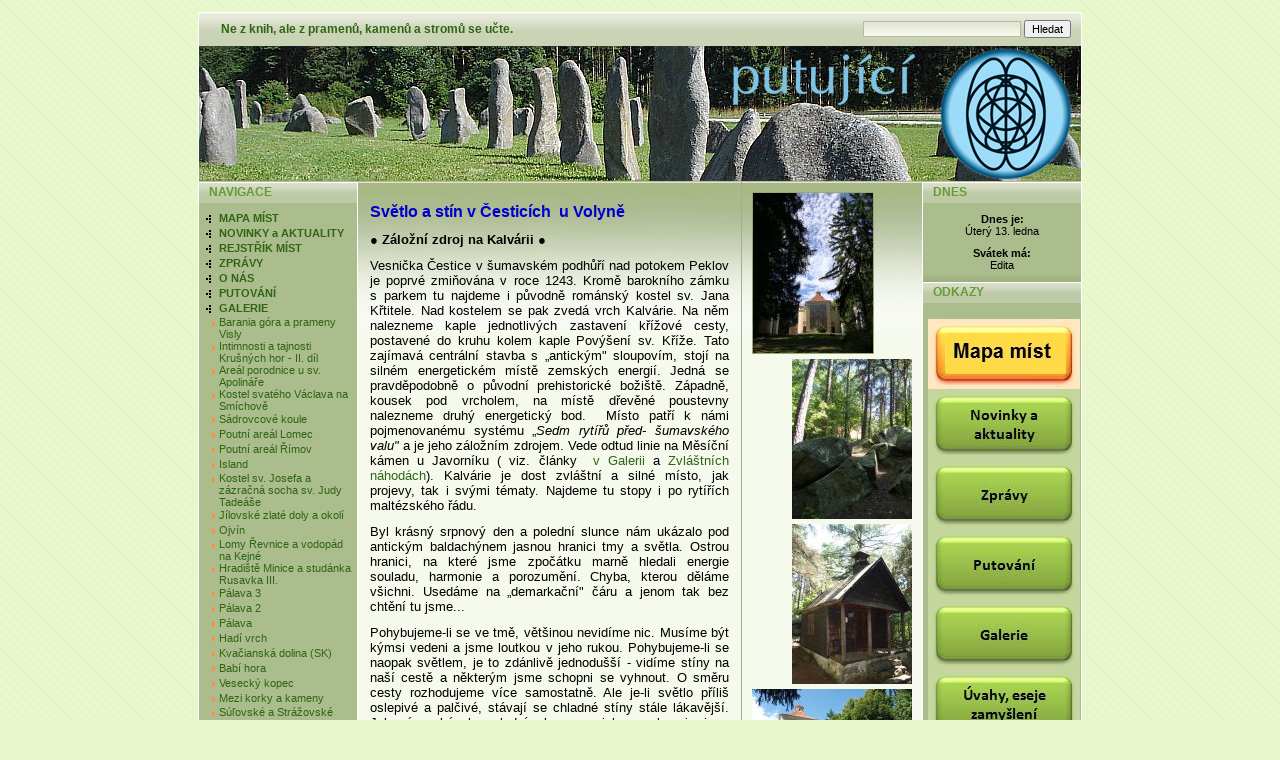

--- FILE ---
content_type: text/html
request_url: https://www.putujici.cz/?p=p_186&sName=Svetlo-a-stin-v-Cesticich-u-Volyne
body_size: 15642
content:
 <!DOCTYPE html PUBLIC '-//W3C//DTD XHTML 1.0 Transitional//EN' 'http://www.w3.org/TR/xhtml1/DTD/xhtml1-transitional.dtd'>
<html xmlns='http://www.w3.org/1999/xhtml' xml:lang='cz' lang='cz'>

<head>
  <title> Putující</title>
  <meta http-equiv='Content-Type' content='text/html; charset=windows-1250;' />
  <meta http-equiv='Pragma' content='no-cache' />
  <meta http-equiv='Cache-control' content='Public' />
  <meta http-equiv='Content-language' content='cz' />
  <meta name='revisit-after' content='3 days' />
  <meta name='robots' content='all,index,follow' />
  <meta name='Description' content='Silná energetická místa v ČR' />
  <meta name='Keywords' content='Silná energetická místa v ČR, putující, kameny, stromy, prameny, kámen, strom, pramen, pilgrim, kde tryská energie' />
  <meta name='Author' content='www.panavis.cz / contact: info@panavis.cz / last modified: Panavis &amp; Panadela' />
  <link rel='shortcut icon' href='templates/grasstone/img/favicon.ico' />
  <link rel='stylesheet' href='templates/grasstone/style.css' type='text/css' />

  <script type='text/javascript' src='js/fix.js'> </script>
  <script type='text/javascript' src='js/window.js'> </script>
  <script type='text/javascript' src='js/getElementById.js'> </script>
  <script type='text/javascript' src='js/thickbox/jquery.js'></script>
  <script type='text/javascript' src='js/thickbox/thickbox_cz.js'></script>
  <script type='text/javascript'>
    <!--
    var cfBorderColor     = '#76779B';
    var cfLangNoWord      = 'Prosím vyplňte všechna povinná pole';
    var cfLangTel         = 'Napište telefonní číslo';
    var cfLangMail        = 'Napište  e-mail';
    var cfLangUrl         = 'Napište url';
    var cfLangPostCode    = 'Napište PSČ';
    var cfWrongValue      = 'Napište správný údaj';
    var cfToSmallValue    = 'Menší částka';
    var cfWrongDate       = 'Nesprávné datum';
    var cfTxtToShort      = 'Příliš krátký text';
    var cfMin             = 'Minimum';
    var cfFieldsChecked   = 'pole musí být zkontrolována';
    //-->
  </script>
</head>

<body>
<table border='0' align='center' cellpadding='0' cellspacing='0'>
  <tr>
    <td class='shadow'></td>
    <td>
      <table width='882' border='0' align='center' cellpadding='0' cellspacing='0'>
        <tr>
          <td width='600' class='head' style='text-align: left; padding-left: 22px;'>
            <a href='index.php'>Ne z knih, ale z pramenů, kamenů a stromů se učte.</a>
          </td>
          <td width='282' class='head' style='text-align: right; padding-right: 10px;'>
            <form action='index.php' method='get'>
              <input type='hidden' name='p' value='productsList' />
              <input type='text' name='sWord' value='' class='input' size='24' />
              <input type='submit' value='Hledat' class='submit' />
            </form>
          </td>
        </tr>
      </table>
      <table width='882' border='0' align='center' cellpadding='0' cellspacing='0'>
        <tr>
          <td style="height: 135px; background-image:url(files/img/Kameny.jpg); background-repeat: no-repeat; background-position: center left;" valign="middle" class='header'>
                                        
          </td>
        </tr>
      </table>
      <table style='width: 882px; table-layout: fixed;' border='0' align='center' cellpadding='0' cellspacing='0'>
        <tr> 
          <td class="menu" valign='top'>
            <table style='width: 158px; table-layout: fixed;' border='0' cellpadding='0' cellspacing='0'>
             
              <tr> 
                <td>
                  <table cellspacing='0' cellpadding='0'>
                    <tr>
                      <td height='21' colspan="2" class="menu_head">NAVIGACE</td>
                    </tr>
                    <tr>
                      <td height='8' colspan="2"></td>
                    </tr>
 
                    <tr>
                      <td class='menu_categories' valign="top" width='20'>
                       <img src='templates/grasstone/img/menu_image.gif' alt='' style='vertical-align: top; padding: 0px;' />                       
                      </td>
                      <td class='menu_categories' width='138' style='padding-right: 3px;'><a href='?p=p_562&amp;sName=MAPA-MIST' class='menu_categories'>MAPA MÍST</a></td>
                    </tr>  
 
                    <tr>
                      <td class='menu_categories' valign="top" width='20'>
                       <img src='templates/grasstone/img/menu_image.gif' alt='' style='vertical-align: top; padding: 0px;' />                       
                      </td>
                      <td class='menu_categories' width='138' style='padding-right: 3px;'><a href='?p=p_36&amp;sName=NOVINKY-a-AKTUALITY' class='menu_categories'>NOVINKY a AKTUALITY</a></td>
                    </tr>  
 
                    <tr>
                      <td class='menu_categories' valign="top" width='20'>
                       <img src='templates/grasstone/img/menu_image.gif' alt='' style='vertical-align: top; padding: 0px;' />                       
                      </td>
                      <td class='menu_categories' width='138' style='padding-right: 3px;'><a href='?p=p_225&amp;sName=REJSTRIK-MIST' class='menu_categories'>REJSTŘÍK MÍST</a></td>
                    </tr>  
 
                    <tr>
                      <td class='menu_categories' valign="top" width='20'>
                       <img src='templates/grasstone/img/menu_image.gif' alt='' style='vertical-align: top; padding: 0px;' />                       
                      </td>
                      <td class='menu_categories' width='138' style='padding-right: 3px;'><a href='?p=p_76&amp;sName=ZPRAVY' class='menu_categories'>ZPRÁVY</a></td>
                    </tr>  
 
                    <tr>
                      <td class='menu_categories' valign="top" width='20'>
                       <img src='templates/grasstone/img/menu_image.gif' alt='' style='vertical-align: top; padding: 0px;' />                       
                      </td>
                      <td class='menu_categories' width='138' style='padding-right: 3px;'><a href='?p=p_15&amp;sName=O-NAS' class='menu_categories'>O NÁS</a></td>
                    </tr>  
 
                    <tr>
                      <td class='menu_categories' valign="top" width='20'>
                       <img src='templates/grasstone/img/menu_image.gif' alt='' style='vertical-align: top; padding: 0px;' />                       
                      </td>
                      <td class='menu_categories' width='138' style='padding-right: 3px;'><a href='?p=p_194&amp;sName=PUTOVANI' class='menu_categories'>PUTOVÁNÍ</a></td>
                    </tr>  
 
                    <tr>
                      <td class='menu_categories' valign="top" width='20'>
                       <img src='templates/grasstone/img/menu_image.gif' alt='' style='vertical-align: top; padding: 0px;' />                       
                      </td>
                      <td class='menu_categories' width='138' style='padding-right: 3px;'><a href='?p=p_5&amp;sName=GALERIE' class='menu_categories'>GALERIE</a></td>
                    </tr>  
 
                    <tr>
                      <td class='menu_categories_sub' valign="top" width='20'>
                       <img src='templates/grasstone/img/menu_sub_image.gif' alt='' style='vertical-align: top; padding: 0px;' />                       
                      </td>
                      <td class='menu_categories_sub' width='138' style='padding-right: 3px;'><a href='?p=p_871&amp;sName=Barania-gora-a-prameny-Visly-' class='menu_categories_sub'>Barania góra a prameny Visly </a></td>
                    </tr>  
 
                    <tr>
                      <td class='menu_categories_sub' valign="top" width='20'>
                       <img src='templates/grasstone/img/menu_sub_image.gif' alt='' style='vertical-align: top; padding: 0px;' />                       
                      </td>
                      <td class='menu_categories_sub' width='138' style='padding-right: 3px;'><a href='?p=p_870&amp;sName=Intimnosti-a-tajnosti-Krusnych-hor--II.-dil' class='menu_categories_sub'>Intimnosti a tajnosti Krušných hor - II. díl</a></td>
                    </tr>  
 
                    <tr>
                      <td class='menu_categories_sub' valign="top" width='20'>
                       <img src='templates/grasstone/img/menu_sub_image.gif' alt='' style='vertical-align: top; padding: 0px;' />                       
                      </td>
                      <td class='menu_categories_sub' width='138' style='padding-right: 3px;'><a href='?p=p_868&amp;sName=--Areal-porodnice-u-sv.-Apolinare' class='menu_categories_sub'>   Areál porodnice u sv. Apolináře</a></td>
                    </tr>  
 
                    <tr>
                      <td class='menu_categories_sub' valign="top" width='20'>
                       <img src='templates/grasstone/img/menu_sub_image.gif' alt='' style='vertical-align: top; padding: 0px;' />                       
                      </td>
                      <td class='menu_categories_sub' width='138' style='padding-right: 3px;'><a href='?p=p_866&amp;sName=Kostel-svateho-Vaclava-na-Smichove' class='menu_categories_sub'>Kostel svatého Václava na Smíchově</a></td>
                    </tr>  
 
                    <tr>
                      <td class='menu_categories_sub' valign="top" width='20'>
                       <img src='templates/grasstone/img/menu_sub_image.gif' alt='' style='vertical-align: top; padding: 0px;' />                       
                      </td>
                      <td class='menu_categories_sub' width='138' style='padding-right: 3px;'><a href='?p=p_865&amp;sName=Sadrovcove-koule-' class='menu_categories_sub'>Sádrovcové koule </a></td>
                    </tr>  
 
                    <tr>
                      <td class='menu_categories_sub' valign="top" width='20'>
                       <img src='templates/grasstone/img/menu_sub_image.gif' alt='' style='vertical-align: top; padding: 0px;' />                       
                      </td>
                      <td class='menu_categories_sub' width='138' style='padding-right: 3px;'><a href='?p=p_862&amp;sName=--Poutni-areal-Lomec' class='menu_categories_sub'>   Poutní areál Lomec</a></td>
                    </tr>  
 
                    <tr>
                      <td class='menu_categories_sub' valign="top" width='20'>
                       <img src='templates/grasstone/img/menu_sub_image.gif' alt='' style='vertical-align: top; padding: 0px;' />                       
                      </td>
                      <td class='menu_categories_sub' width='138' style='padding-right: 3px;'><a href='?p=p_860&amp;sName=-Poutni-areal-Rimov' class='menu_categories_sub'> Poutní areál Římov</a></td>
                    </tr>  
 
                    <tr>
                      <td class='menu_categories_sub' valign="top" width='20'>
                       <img src='templates/grasstone/img/menu_sub_image.gif' alt='' style='vertical-align: top; padding: 0px;' />                       
                      </td>
                      <td class='menu_categories_sub' width='138' style='padding-right: 3px;'><a href='?p=p_858&amp;sName=Island' class='menu_categories_sub'>Island</a></td>
                    </tr>  
 
                    <tr>
                      <td class='menu_categories_sub' valign="top" width='20'>
                       <img src='templates/grasstone/img/menu_sub_image.gif' alt='' style='vertical-align: top; padding: 0px;' />                       
                      </td>
                      <td class='menu_categories_sub' width='138' style='padding-right: 3px;'><a href='?p=p_856&amp;sName=-Kostel-sv.-Josefa-a-zazracna-socha-sv.-Judy-Tadease' class='menu_categories_sub'> Kostel sv. Josefa a zázračná socha sv. Judy Tadeáše</a></td>
                    </tr>  
 
                    <tr>
                      <td class='menu_categories_sub' valign="top" width='20'>
                       <img src='templates/grasstone/img/menu_sub_image.gif' alt='' style='vertical-align: top; padding: 0px;' />                       
                      </td>
                      <td class='menu_categories_sub' width='138' style='padding-right: 3px;'><a href='?p=p_855&amp;sName=Jilovske-zlate-doly-a-okoli-' class='menu_categories_sub'>Jílovské zlaté doly a okolí </a></td>
                    </tr>  
 
                    <tr>
                      <td class='menu_categories_sub' valign="top" width='20'>
                       <img src='templates/grasstone/img/menu_sub_image.gif' alt='' style='vertical-align: top; padding: 0px;' />                       
                      </td>
                      <td class='menu_categories_sub' width='138' style='padding-right: 3px;'><a href='?p=p_854&amp;sName=-Ojvin' class='menu_categories_sub'>  Ojvín</a></td>
                    </tr>  
 
                    <tr>
                      <td class='menu_categories_sub' valign="top" width='20'>
                       <img src='templates/grasstone/img/menu_sub_image.gif' alt='' style='vertical-align: top; padding: 0px;' />                       
                      </td>
                      <td class='menu_categories_sub' width='138' style='padding-right: 3px;'><a href='?p=p_853&amp;sName=-Lomy-Revnice-a-vodopad-na-Kejne-' class='menu_categories_sub'> Lomy Řevnice a vodopád na Kejné </a></td>
                    </tr>  
 
                    <tr>
                      <td class='menu_categories_sub' valign="top" width='20'>
                       <img src='templates/grasstone/img/menu_sub_image.gif' alt='' style='vertical-align: top; padding: 0px;' />                       
                      </td>
                      <td class='menu_categories_sub' width='138' style='padding-right: 3px;'><a href='?p=p_852&amp;sName=Hradiste-Minice-a-studanka-Rusavka-III.-' class='menu_categories_sub'>Hradiště Minice a studánka Rusavka III. </a></td>
                    </tr>  
 
                    <tr>
                      <td class='menu_categories_sub' valign="top" width='20'>
                       <img src='templates/grasstone/img/menu_sub_image.gif' alt='' style='vertical-align: top; padding: 0px;' />                       
                      </td>
                      <td class='menu_categories_sub' width='138' style='padding-right: 3px;'><a href='?p=p_851&amp;sName=Palava-3' class='menu_categories_sub'>Pálava  3</a></td>
                    </tr>  
 
                    <tr>
                      <td class='menu_categories_sub' valign="top" width='20'>
                       <img src='templates/grasstone/img/menu_sub_image.gif' alt='' style='vertical-align: top; padding: 0px;' />                       
                      </td>
                      <td class='menu_categories_sub' width='138' style='padding-right: 3px;'><a href='?p=p_850&amp;sName=Palava-2' class='menu_categories_sub'>Pálava 2</a></td>
                    </tr>  
 
                    <tr>
                      <td class='menu_categories_sub' valign="top" width='20'>
                       <img src='templates/grasstone/img/menu_sub_image.gif' alt='' style='vertical-align: top; padding: 0px;' />                       
                      </td>
                      <td class='menu_categories_sub' width='138' style='padding-right: 3px;'><a href='?p=p_849&amp;sName=Palava' class='menu_categories_sub'>Pálava</a></td>
                    </tr>  
 
                    <tr>
                      <td class='menu_categories_sub' valign="top" width='20'>
                       <img src='templates/grasstone/img/menu_sub_image.gif' alt='' style='vertical-align: top; padding: 0px;' />                       
                      </td>
                      <td class='menu_categories_sub' width='138' style='padding-right: 3px;'><a href='?p=p_846&amp;sName=Hadi-vrch' class='menu_categories_sub'>Hadí vrch</a></td>
                    </tr>  
 
                    <tr>
                      <td class='menu_categories_sub' valign="top" width='20'>
                       <img src='templates/grasstone/img/menu_sub_image.gif' alt='' style='vertical-align: top; padding: 0px;' />                       
                      </td>
                      <td class='menu_categories_sub' width='138' style='padding-right: 3px;'><a href='?p=p_845&amp;sName=Kvacianska-dolina-(SK)' class='menu_categories_sub'>Kvačianská dolina (SK)</a></td>
                    </tr>  
 
                    <tr>
                      <td class='menu_categories_sub' valign="top" width='20'>
                       <img src='templates/grasstone/img/menu_sub_image.gif' alt='' style='vertical-align: top; padding: 0px;' />                       
                      </td>
                      <td class='menu_categories_sub' width='138' style='padding-right: 3px;'><a href='?p=p_840&amp;sName=Babi-hora' class='menu_categories_sub'>Babí hora</a></td>
                    </tr>  
 
                    <tr>
                      <td class='menu_categories_sub' valign="top" width='20'>
                       <img src='templates/grasstone/img/menu_sub_image.gif' alt='' style='vertical-align: top; padding: 0px;' />                       
                      </td>
                      <td class='menu_categories_sub' width='138' style='padding-right: 3px;'><a href='?p=p_830&amp;sName=Vesecky-kopec-' class='menu_categories_sub'>Vesecký kopec </a></td>
                    </tr>  
 
                    <tr>
                      <td class='menu_categories_sub' valign="top" width='20'>
                       <img src='templates/grasstone/img/menu_sub_image.gif' alt='' style='vertical-align: top; padding: 0px;' />                       
                      </td>
                      <td class='menu_categories_sub' width='138' style='padding-right: 3px;'><a href='?p=p_824&amp;sName=Mezi-korky-a-kameny-' class='menu_categories_sub'>Mezi korky a kameny </a></td>
                    </tr>  
 
                    <tr>
                      <td class='menu_categories_sub' valign="top" width='20'>
                       <img src='templates/grasstone/img/menu_sub_image.gif' alt='' style='vertical-align: top; padding: 0px;' />                       
                      </td>
                      <td class='menu_categories_sub' width='138' style='padding-right: 3px;'><a href='?p=p_820&amp;sName=Suľovske-a-Strazovske-vrchy-(SK)' class='menu_categories_sub'>Súľovské a Strážovské vrchy (SK)</a></td>
                    </tr>  
 
                    <tr>
                      <td class='menu_categories_sub' valign="top" width='20'>
                       <img src='templates/grasstone/img/menu_sub_image.gif' alt='' style='vertical-align: top; padding: 0px;' />                       
                      </td>
                      <td class='menu_categories_sub' width='138' style='padding-right: 3px;'><a href='?p=p_818&amp;sName=Knezi-hora-a-okoli-' class='menu_categories_sub'>Kněží hora a okolí </a></td>
                    </tr>  
 
                    <tr>
                      <td class='menu_categories_sub' valign="top" width='20'>
                       <img src='templates/grasstone/img/menu_sub_image.gif' alt='' style='vertical-align: top; padding: 0px;' />                       
                      </td>
                      <td class='menu_categories_sub' width='138' style='padding-right: 3px;'><a href='?p=p_815&amp;sName=Kostel-sv.-Markety-Antiochijske-v-Kopcanech' class='menu_categories_sub'>Kostel sv. Markéty Antiochijské v Kopčanech</a></td>
                    </tr>  
 
                    <tr>
                      <td class='menu_categories_sub' valign="top" width='20'>
                       <img src='templates/grasstone/img/menu_sub_image.gif' alt='' style='vertical-align: top; padding: 0px;' />                       
                      </td>
                      <td class='menu_categories_sub' width='138' style='padding-right: 3px;'><a href='?p=p_814&amp;sName=Tisic-tisu' class='menu_categories_sub'>Tisíc tisů</a></td>
                    </tr>  
 
                    <tr>
                      <td class='menu_categories_sub' valign="top" width='20'>
                       <img src='templates/grasstone/img/menu_sub_image.gif' alt='' style='vertical-align: top; padding: 0px;' />                       
                      </td>
                      <td class='menu_categories_sub' width='138' style='padding-right: 3px;'><a href='?p=p_813&amp;sName=Chvalatice--praveke-hradiste-' class='menu_categories_sub'>Chvalatice - pravěké hradiště </a></td>
                    </tr>  
 
                    <tr>
                      <td class='menu_categories_sub' valign="top" width='20'>
                       <img src='templates/grasstone/img/menu_sub_image.gif' alt='' style='vertical-align: top; padding: 0px;' />                       
                      </td>
                      <td class='menu_categories_sub' width='138' style='padding-right: 3px;'><a href='?p=p_811&amp;sName=Bitov,-Cornstejn,-Vranov-nad-Dyji-' class='menu_categories_sub'>Bítov, Cornštejn, Vranov nad Dyjí </a></td>
                    </tr>  
 
                    <tr>
                      <td class='menu_categories_sub' valign="top" width='20'>
                       <img src='templates/grasstone/img/menu_sub_image.gif' alt='' style='vertical-align: top; padding: 0px;' />                       
                      </td>
                      <td class='menu_categories_sub' width='138' style='padding-right: 3px;'><a href='?p=p_809&amp;sName=Dva-z-mnoha-' class='menu_categories_sub'>Dva z mnoha </a></td>
                    </tr>  
 
                    <tr>
                      <td class='menu_categories_sub' valign="top" width='20'>
                       <img src='templates/grasstone/img/menu_sub_image.gif' alt='' style='vertical-align: top; padding: 0px;' />                       
                      </td>
                      <td class='menu_categories_sub' width='138' style='padding-right: 3px;'><a href='?p=p_808&amp;sName=Soutok-Jizery-a-Labe' class='menu_categories_sub'>Soutok Jizery a Labe</a></td>
                    </tr>  
 
                    <tr>
                      <td class='menu_categories_sub' valign="top" width='20'>
                       <img src='templates/grasstone/img/menu_sub_image.gif' alt='' style='vertical-align: top; padding: 0px;' />                       
                      </td>
                      <td class='menu_categories_sub' width='138' style='padding-right: 3px;'><a href='?p=p_807&amp;sName=U-kola--Beim-Rad' class='menu_categories_sub'>U kola - Beim Rad</a></td>
                    </tr>  
 
                    <tr>
                      <td class='menu_categories_sub' valign="top" width='20'>
                       <img src='templates/grasstone/img/menu_sub_image.gif' alt='' style='vertical-align: top; padding: 0px;' />                       
                      </td>
                      <td class='menu_categories_sub' width='138' style='padding-right: 3px;'><a href='?p=p_801&amp;sName=Kaple-Panny-Marie-ve-Stozci-' class='menu_categories_sub'>Kaple Panny Marie ve Stožci </a></td>
                    </tr>  
 
                    <tr>
                      <td class='menu_categories_sub' valign="top" width='20'>
                       <img src='templates/grasstone/img/menu_sub_image.gif' alt='' style='vertical-align: top; padding: 0px;' />                       
                      </td>
                      <td class='menu_categories_sub' width='138' style='padding-right: 3px;'><a href='?p=p_789&amp;sName=Pivnice' class='menu_categories_sub'>Pivnice</a></td>
                    </tr>  
 
                    <tr>
                      <td class='menu_categories_sub' valign="top" width='20'>
                       <img src='templates/grasstone/img/menu_sub_image.gif' alt='' style='vertical-align: top; padding: 0px;' />                       
                      </td>
                      <td class='menu_categories_sub' width='138' style='padding-right: 3px;'><a href='?p=p_788&amp;sName=Podskala-' class='menu_categories_sub'>Podskála </a></td>
                    </tr>  
 
                    <tr>
                      <td class='menu_categories_sub' valign="top" width='20'>
                       <img src='templates/grasstone/img/menu_sub_image.gif' alt='' style='vertical-align: top; padding: 0px;' />                       
                      </td>
                      <td class='menu_categories_sub' width='138' style='padding-right: 3px;'><a href='?p=p_786&amp;sName=Vinaricka-hora-' class='menu_categories_sub'>Vinařická hora </a></td>
                    </tr>  
 
                    <tr>
                      <td class='menu_categories_sub' valign="top" width='20'>
                       <img src='templates/grasstone/img/menu_sub_image.gif' alt='' style='vertical-align: top; padding: 0px;' />                       
                      </td>
                      <td class='menu_categories_sub' width='138' style='padding-right: 3px;'><a href='?p=p_779&amp;sName=Smokovecka-kyselka-a-vodopady-Studeneho-potoka' class='menu_categories_sub'>Smokovecká kyselka a vodopády Studeného potoka</a></td>
                    </tr>  
 
                    <tr>
                      <td class='menu_categories_sub' valign="top" width='20'>
                       <img src='templates/grasstone/img/menu_sub_image.gif' alt='' style='vertical-align: top; padding: 0px;' />                       
                      </td>
                      <td class='menu_categories_sub' width='138' style='padding-right: 3px;'><a href='?p=p_778&amp;sName=Pramen-reky-Hron-a-Dobsinska-ledova-jeskyne' class='menu_categories_sub'>Pramen řeky Hron a Dobšinská ledová jeskyně</a></td>
                    </tr>  
 
                    <tr>
                      <td class='menu_categories_sub' valign="top" width='20'>
                       <img src='templates/grasstone/img/menu_sub_image.gif' alt='' style='vertical-align: top; padding: 0px;' />                       
                      </td>
                      <td class='menu_categories_sub' width='138' style='padding-right: 3px;'><a href='?p=p_775&amp;sName=Buchlov,-Modla,-Certovo-sedlo' class='menu_categories_sub'>Buchlov, Modla, Čertovo sedlo</a></td>
                    </tr>  
 
                    <tr>
                      <td class='menu_categories_sub' valign="top" width='20'>
                       <img src='templates/grasstone/img/menu_sub_image.gif' alt='' style='vertical-align: top; padding: 0px;' />                       
                      </td>
                      <td class='menu_categories_sub' width='138' style='padding-right: 3px;'><a href='?p=p_774&amp;sName=Nejdelsi-ponorna-reka-v-Cesku' class='menu_categories_sub'>Nejdelší ponorná řeka v Česku</a></td>
                    </tr>  
 
                    <tr>
                      <td class='menu_categories_sub' valign="top" width='20'>
                       <img src='templates/grasstone/img/menu_sub_image.gif' alt='' style='vertical-align: top; padding: 0px;' />                       
                      </td>
                      <td class='menu_categories_sub' width='138' style='padding-right: 3px;'><a href='?p=p_773&amp;sName=Rakosova-reka-' class='menu_categories_sub'>Rákosová řeka </a></td>
                    </tr>  
 
                    <tr>
                      <td class='menu_categories_sub' valign="top" width='20'>
                       <img src='templates/grasstone/img/menu_sub_image.gif' alt='' style='vertical-align: top; padding: 0px;' />                       
                      </td>
                      <td class='menu_categories_sub' width='138' style='padding-right: 3px;'><a href='?p=p_771&amp;sName=Kostel-sv.-Vaclava-v-Libouni' class='menu_categories_sub'>Kostel sv. Václava v Libouni</a></td>
                    </tr>  
 
                    <tr>
                      <td class='menu_categories_sub' valign="top" width='20'>
                       <img src='templates/grasstone/img/menu_sub_image.gif' alt='' style='vertical-align: top; padding: 0px;' />                       
                      </td>
                      <td class='menu_categories_sub' width='138' style='padding-right: 3px;'><a href='?p=p_756&amp;sName=Potstejn' class='menu_categories_sub'>Potštejn</a></td>
                    </tr>  
 
                    <tr>
                      <td class='menu_categories_sub' valign="top" width='20'>
                       <img src='templates/grasstone/img/menu_sub_image.gif' alt='' style='vertical-align: top; padding: 0px;' />                       
                      </td>
                      <td class='menu_categories_sub' width='138' style='padding-right: 3px;'><a href='?p=p_753&amp;sName=Svatky-Slunce' class='menu_categories_sub'>Svátky Slunce</a></td>
                    </tr>  
 
                    <tr>
                      <td class='menu_categories_sub' valign="top" width='20'>
                       <img src='templates/grasstone/img/menu_sub_image.gif' alt='' style='vertical-align: top; padding: 0px;' />                       
                      </td>
                      <td class='menu_categories_sub' width='138' style='padding-right: 3px;'><a href='?p=p_748&amp;sName=Kacov-a-Mohelnicka-turkyne' class='menu_categories_sub'>Káčov a Mohelnická turkyně</a></td>
                    </tr>  
 
                    <tr>
                      <td class='menu_categories_sub' valign="top" width='20'>
                       <img src='templates/grasstone/img/menu_sub_image.gif' alt='' style='vertical-align: top; padding: 0px;' />                       
                      </td>
                      <td class='menu_categories_sub' width='138' style='padding-right: 3px;'><a href='?p=p_744&amp;sName=Obetni-kamen' class='menu_categories_sub'>Obětní kámen</a></td>
                    </tr>  
 
                    <tr>
                      <td class='menu_categories_sub' valign="top" width='20'>
                       <img src='templates/grasstone/img/menu_sub_image.gif' alt='' style='vertical-align: top; padding: 0px;' />                       
                      </td>
                      <td class='menu_categories_sub' width='138' style='padding-right: 3px;'><a href='?p=p_740&amp;sName=Resovske-vodopady' class='menu_categories_sub'>Rešovské vodopády</a></td>
                    </tr>  
 
                    <tr>
                      <td class='menu_categories_sub' valign="top" width='20'>
                       <img src='templates/grasstone/img/menu_sub_image.gif' alt='' style='vertical-align: top; padding: 0px;' />                       
                      </td>
                      <td class='menu_categories_sub' width='138' style='padding-right: 3px;'><a href='?p=p_736&amp;sName=Pancir-a-jeho-vodstva-' class='menu_categories_sub'>Pancíř a jeho vodstva </a></td>
                    </tr>  
 
                    <tr>
                      <td class='menu_categories_sub' valign="top" width='20'>
                       <img src='templates/grasstone/img/menu_sub_image.gif' alt='' style='vertical-align: top; padding: 0px;' />                       
                      </td>
                      <td class='menu_categories_sub' width='138' style='padding-right: 3px;'><a href='?p=p_733&amp;sName=Stramberk--Kotouc--Sipka-' class='menu_categories_sub'>Štramberk - Kotouč - Šipka </a></td>
                    </tr>  
 
                    <tr>
                      <td class='menu_categories_sub' valign="top" width='20'>
                       <img src='templates/grasstone/img/menu_sub_image.gif' alt='' style='vertical-align: top; padding: 0px;' />                       
                      </td>
                      <td class='menu_categories_sub' width='138' style='padding-right: 3px;'><a href='?p=p_732&amp;sName=Ostrov-v-mori' class='menu_categories_sub'>Ostrov v moři</a></td>
                    </tr>  
 
                    <tr>
                      <td class='menu_categories_sub' valign="top" width='20'>
                       <img src='templates/grasstone/img/menu_sub_image.gif' alt='' style='vertical-align: top; padding: 0px;' />                       
                      </td>
                      <td class='menu_categories_sub' width='138' style='padding-right: 3px;'><a href='?p=p_731&amp;sName=Ceske-stredohori--Tri-vrchy-' class='menu_categories_sub'>České středohoří - Tři vrchy </a></td>
                    </tr>  
 
                    <tr>
                      <td class='menu_categories_sub' valign="top" width='20'>
                       <img src='templates/grasstone/img/menu_sub_image.gif' alt='' style='vertical-align: top; padding: 0px;' />                       
                      </td>
                      <td class='menu_categories_sub' width='138' style='padding-right: 3px;'><a href='?p=p_730&amp;sName=Zbiroh-a-Hlavatice' class='menu_categories_sub'>Zbiroh a Hlavatice</a></td>
                    </tr>  
 
                    <tr>
                      <td class='menu_categories_sub' valign="top" width='20'>
                       <img src='templates/grasstone/img/menu_sub_image.gif' alt='' style='vertical-align: top; padding: 0px;' />                       
                      </td>
                      <td class='menu_categories_sub' width='138' style='padding-right: 3px;'><a href='?p=p_729&amp;sName=Moudra-Babka-' class='menu_categories_sub'>Moudrá Babka </a></td>
                    </tr>  
 
                    <tr>
                      <td class='menu_categories_sub' valign="top" width='20'>
                       <img src='templates/grasstone/img/menu_sub_image.gif' alt='' style='vertical-align: top; padding: 0px;' />                       
                      </td>
                      <td class='menu_categories_sub' width='138' style='padding-right: 3px;'><a href='?p=p_727&amp;sName=Vitkuv-kamen-' class='menu_categories_sub'>Vítkův kámen </a></td>
                    </tr>  
 
                    <tr>
                      <td class='menu_categories_sub' valign="top" width='20'>
                       <img src='templates/grasstone/img/menu_sub_image.gif' alt='' style='vertical-align: top; padding: 0px;' />                       
                      </td>
                      <td class='menu_categories_sub' width='138' style='padding-right: 3px;'><a href='?p=p_725&amp;sName=Kde-certy-nehledat-' class='menu_categories_sub'>Kde čerty nehledat </a></td>
                    </tr>  
 
                    <tr>
                      <td class='menu_categories_sub' valign="top" width='20'>
                       <img src='templates/grasstone/img/menu_sub_image.gif' alt='' style='vertical-align: top; padding: 0px;' />                       
                      </td>
                      <td class='menu_categories_sub' width='138' style='padding-right: 3px;'><a href='?p=p_724&amp;sName=Stoupat-vzhuru' class='menu_categories_sub'>Stoupat vzhůru</a></td>
                    </tr>  
 
                    <tr>
                      <td class='menu_categories_sub' valign="top" width='20'>
                       <img src='templates/grasstone/img/menu_sub_image.gif' alt='' style='vertical-align: top; padding: 0px;' />                       
                      </td>
                      <td class='menu_categories_sub' width='138' style='padding-right: 3px;'><a href='?p=p_723&amp;sName=Vodopady-svateho-Wolfganga' class='menu_categories_sub'>Vodopády svatého Wolfganga</a></td>
                    </tr>  
 
                    <tr>
                      <td class='menu_categories_sub' valign="top" width='20'>
                       <img src='templates/grasstone/img/menu_sub_image.gif' alt='' style='vertical-align: top; padding: 0px;' />                       
                      </td>
                      <td class='menu_categories_sub' width='138' style='padding-right: 3px;'><a href='?p=p_722&amp;sName=Hrad-Loket' class='menu_categories_sub'>Hrad Loket</a></td>
                    </tr>  
 
                    <tr>
                      <td class='menu_categories_sub' valign="top" width='20'>
                       <img src='templates/grasstone/img/menu_sub_image.gif' alt='' style='vertical-align: top; padding: 0px;' />                       
                      </td>
                      <td class='menu_categories_sub' width='138' style='padding-right: 3px;'><a href='?p=p_720&amp;sName=Na-Blaniku-neotvirat' class='menu_categories_sub'>Na Blaníku neotvírat</a></td>
                    </tr>  
 
                    <tr>
                      <td class='menu_categories_sub' valign="top" width='20'>
                       <img src='templates/grasstone/img/menu_sub_image.gif' alt='' style='vertical-align: top; padding: 0px;' />                       
                      </td>
                      <td class='menu_categories_sub' width='138' style='padding-right: 3px;'><a href='?p=p_712&amp;sName=Breznik' class='menu_categories_sub'>Březník</a></td>
                    </tr>  
 
                    <tr>
                      <td class='menu_categories_sub' valign="top" width='20'>
                       <img src='templates/grasstone/img/menu_sub_image.gif' alt='' style='vertical-align: top; padding: 0px;' />                       
                      </td>
                      <td class='menu_categories_sub' width='138' style='padding-right: 3px;'><a href='?p=p_709&amp;sName=Vidimske-lavky-' class='menu_categories_sub'>Vidimské lávky </a></td>
                    </tr>  
 
                    <tr>
                      <td class='menu_categories_sub' valign="top" width='20'>
                       <img src='templates/grasstone/img/menu_sub_image.gif' alt='' style='vertical-align: top; padding: 0px;' />                       
                      </td>
                      <td class='menu_categories_sub' width='138' style='padding-right: 3px;'><a href='?p=p_706&amp;sName=Cesky-kremenny-val-' class='menu_categories_sub'>Český křemenný val </a></td>
                    </tr>  
 
                    <tr>
                      <td class='menu_categories_sub' valign="top" width='20'>
                       <img src='templates/grasstone/img/menu_sub_image.gif' alt='' style='vertical-align: top; padding: 0px;' />                       
                      </td>
                      <td class='menu_categories_sub' width='138' style='padding-right: 3px;'><a href='?p=p_703&amp;sName=Hradiste-Zdar' class='menu_categories_sub'>Hradiště Žďár</a></td>
                    </tr>  
 
                    <tr>
                      <td class='menu_categories_sub' valign="top" width='20'>
                       <img src='templates/grasstone/img/menu_sub_image.gif' alt='' style='vertical-align: top; padding: 0px;' />                       
                      </td>
                      <td class='menu_categories_sub' width='138' style='padding-right: 3px;'><a href='?p=p_702&amp;sName=Radyne-' class='menu_categories_sub'>Radyně </a></td>
                    </tr>  
 
                    <tr>
                      <td class='menu_categories_sub' valign="top" width='20'>
                       <img src='templates/grasstone/img/menu_sub_image.gif' alt='' style='vertical-align: top; padding: 0px;' />                       
                      </td>
                      <td class='menu_categories_sub' width='138' style='padding-right: 3px;'><a href='?p=p_701&amp;sName=Libechov--Tupadly' class='menu_categories_sub'>Liběchov - Tupadly</a></td>
                    </tr>  
 
                    <tr>
                      <td class='menu_categories_sub' valign="top" width='20'>
                       <img src='templates/grasstone/img/menu_sub_image.gif' alt='' style='vertical-align: top; padding: 0px;' />                       
                      </td>
                      <td class='menu_categories_sub' width='138' style='padding-right: 3px;'><a href='?p=p_699&amp;sName=Waldviertel-kamenna-pyramida' class='menu_categories_sub'>Waldviertel kamenná pyramida</a></td>
                    </tr>  
 
                    <tr>
                      <td class='menu_categories_sub' valign="top" width='20'>
                       <img src='templates/grasstone/img/menu_sub_image.gif' alt='' style='vertical-align: top; padding: 0px;' />                       
                      </td>
                      <td class='menu_categories_sub' width='138' style='padding-right: 3px;'><a href='?p=p_698&amp;sName=Neodhalene-Plzensko-' class='menu_categories_sub'>Neodhalené Plzeňsko  </a></td>
                    </tr>  
 
                    <tr>
                      <td class='menu_categories_sub' valign="top" width='20'>
                       <img src='templates/grasstone/img/menu_sub_image.gif' alt='' style='vertical-align: top; padding: 0px;' />                       
                      </td>
                      <td class='menu_categories_sub' width='138' style='padding-right: 3px;'><a href='?p=p_696&amp;sName=Brtnicke-ledopady-I.' class='menu_categories_sub'>Brtnické ledopády I.</a></td>
                    </tr>  
 
                    <tr>
                      <td class='menu_categories_sub' valign="top" width='20'>
                       <img src='templates/grasstone/img/menu_sub_image.gif' alt='' style='vertical-align: top; padding: 0px;' />                       
                      </td>
                      <td class='menu_categories_sub' width='138' style='padding-right: 3px;'><a href='?p=p_695&amp;sName=V-mlze' class='menu_categories_sub'>V mlze</a></td>
                    </tr>  
 
                    <tr>
                      <td class='menu_categories_sub' valign="top" width='20'>
                       <img src='templates/grasstone/img/menu_sub_image.gif' alt='' style='vertical-align: top; padding: 0px;' />                       
                      </td>
                      <td class='menu_categories_sub' width='138' style='padding-right: 3px;'><a href='?p=p_687&amp;sName=Zemechy' class='menu_categories_sub'>Zeměchy</a></td>
                    </tr>  
 
                    <tr>
                      <td class='menu_categories_sub' valign="top" width='20'>
                       <img src='templates/grasstone/img/menu_sub_image.gif' alt='' style='vertical-align: top; padding: 0px;' />                       
                      </td>
                      <td class='menu_categories_sub' width='138' style='padding-right: 3px;'><a href='?p=p_684&amp;sName=Moravska-Brana-otevrena' class='menu_categories_sub'>Moravská Brána otevřená</a></td>
                    </tr>  
 
                    <tr>
                      <td class='menu_categories_sub' valign="top" width='20'>
                       <img src='templates/grasstone/img/menu_sub_image.gif' alt='' style='vertical-align: top; padding: 0px;' />                       
                      </td>
                      <td class='menu_categories_sub' width='138' style='padding-right: 3px;'><a href='?p=p_683&amp;sName=Dolni-Hedec-' class='menu_categories_sub'>Dolní Hedeč </a></td>
                    </tr>  
 
                    <tr>
                      <td class='menu_categories_sub' valign="top" width='20'>
                       <img src='templates/grasstone/img/menu_sub_image.gif' alt='' style='vertical-align: top; padding: 0px;' />                       
                      </td>
                      <td class='menu_categories_sub' width='138' style='padding-right: 3px;'><a href='?p=p_682&amp;sName=Klokoci-a-Klokocka-' class='menu_categories_sub'>Klokočí a Klokočka </a></td>
                    </tr>  
 
                    <tr>
                      <td class='menu_categories_sub' valign="top" width='20'>
                       <img src='templates/grasstone/img/menu_sub_image.gif' alt='' style='vertical-align: top; padding: 0px;' />                       
                      </td>
                      <td class='menu_categories_sub' width='138' style='padding-right: 3px;'><a href='?p=p_681&amp;sName=Vlhost' class='menu_categories_sub'>Vlhošť</a></td>
                    </tr>  
 
                    <tr>
                      <td class='menu_categories_sub' valign="top" width='20'>
                       <img src='templates/grasstone/img/menu_sub_image.gif' alt='' style='vertical-align: top; padding: 0px;' />                       
                      </td>
                      <td class='menu_categories_sub' width='138' style='padding-right: 3px;'><a href='?p=p_678&amp;sName=Mlecny-pramen-a-sneznikovsky-mramor-' class='menu_categories_sub'>Mléčný pramen a sněžníkovský mramor </a></td>
                    </tr>  
 
                    <tr>
                      <td class='menu_categories_sub' valign="top" width='20'>
                       <img src='templates/grasstone/img/menu_sub_image.gif' alt='' style='vertical-align: top; padding: 0px;' />                       
                      </td>
                      <td class='menu_categories_sub' width='138' style='padding-right: 3px;'><a href='?p=p_676&amp;sName=Promeny' class='menu_categories_sub'>Proměny</a></td>
                    </tr>  
 
                    <tr>
                      <td class='menu_categories_sub' valign="top" width='20'>
                       <img src='templates/grasstone/img/menu_sub_image.gif' alt='' style='vertical-align: top; padding: 0px;' />                       
                      </td>
                      <td class='menu_categories_sub' width='138' style='padding-right: 3px;'><a href='?p=p_675&amp;sName=Hradiste-Zkamenely-zamek,-Ctyri-palice-a-meandry-Svratky-' class='menu_categories_sub'>Hradiště Zkamenělý zámek, Čtyři palice a meandry Svratky </a></td>
                    </tr>  
 
                    <tr>
                      <td class='menu_categories_sub' valign="top" width='20'>
                       <img src='templates/grasstone/img/menu_sub_image.gif' alt='' style='vertical-align: top; padding: 0px;' />                       
                      </td>
                      <td class='menu_categories_sub' width='138' style='padding-right: 3px;'><a href='?p=p_674&amp;sName=Lovecky-zamecek-Karlstejn-a-okolni-studanky' class='menu_categories_sub'>Lovecký zámeček Karlštejn a okolní studánky</a></td>
                    </tr>  
 
                    <tr>
                      <td class='menu_categories_sub' valign="top" width='20'>
                       <img src='templates/grasstone/img/menu_sub_image.gif' alt='' style='vertical-align: top; padding: 0px;' />                       
                      </td>
                      <td class='menu_categories_sub' width='138' style='padding-right: 3px;'><a href='?p=p_667&amp;sName=Kamen,-voda,-strom' class='menu_categories_sub'>Kámen, voda, strom</a></td>
                    </tr>  
 
                    <tr>
                      <td class='menu_categories_sub' valign="top" width='20'>
                       <img src='templates/grasstone/img/menu_sub_image.gif' alt='' style='vertical-align: top; padding: 0px;' />                       
                      </td>
                      <td class='menu_categories_sub' width='138' style='padding-right: 3px;'><a href='?p=p_663&amp;sName=Drevene-kosteliky-II' class='menu_categories_sub'>Dřevěné kostelíky II</a></td>
                    </tr>  
 
                    <tr>
                      <td class='menu_categories_sub' valign="top" width='20'>
                       <img src='templates/grasstone/img/menu_sub_image.gif' alt='' style='vertical-align: top; padding: 0px;' />                       
                      </td>
                      <td class='menu_categories_sub' width='138' style='padding-right: 3px;'><a href='?p=p_659&amp;sName=Libechov--Zelizy-' class='menu_categories_sub'>Liběchov - Želízy </a></td>
                    </tr>  
 
                    <tr>
                      <td class='menu_categories_sub' valign="top" width='20'>
                       <img src='templates/grasstone/img/menu_sub_image.gif' alt='' style='vertical-align: top; padding: 0px;' />                       
                      </td>
                      <td class='menu_categories_sub' width='138' style='padding-right: 3px;'><a href='?p=p_655&amp;sName=Drevene-kosteliky' class='menu_categories_sub'>Dřevěné kostelíky</a></td>
                    </tr>  
 
                    <tr>
                      <td class='menu_categories_sub' valign="top" width='20'>
                       <img src='templates/grasstone/img/menu_sub_image.gif' alt='' style='vertical-align: top; padding: 0px;' />                       
                      </td>
                      <td class='menu_categories_sub' width='138' style='padding-right: 3px;'><a href='?p=p_654&amp;sName=Maly-a-Velky-stit-' class='menu_categories_sub'>Malý a Velký štít </a></td>
                    </tr>  
 
                    <tr>
                      <td class='menu_categories_sub' valign="top" width='20'>
                       <img src='templates/grasstone/img/menu_sub_image.gif' alt='' style='vertical-align: top; padding: 0px;' />                       
                      </td>
                      <td class='menu_categories_sub' width='138' style='padding-right: 3px;'><a href='?p=p_653&amp;sName=Besedice' class='menu_categories_sub'>Besedice</a></td>
                    </tr>  
 
                    <tr>
                      <td class='menu_categories_sub' valign="top" width='20'>
                       <img src='templates/grasstone/img/menu_sub_image.gif' alt='' style='vertical-align: top; padding: 0px;' />                       
                      </td>
                      <td class='menu_categories_sub' width='138' style='padding-right: 3px;'><a href='?p=p_652&amp;sName=Klepec-a-Sember' class='menu_categories_sub'>Klepec a Šember</a></td>
                    </tr>  
 
                    <tr>
                      <td class='menu_categories_sub' valign="top" width='20'>
                       <img src='templates/grasstone/img/menu_sub_image.gif' alt='' style='vertical-align: top; padding: 0px;' />                       
                      </td>
                      <td class='menu_categories_sub' width='138' style='padding-right: 3px;'><a href='?p=p_651&amp;sName=Kaskada-na-Jerici-a-oldrichovsky-Zvon-' class='menu_categories_sub'>Kaskáda na Jeřici a oldřichovský Zvon </a></td>
                    </tr>  
 
                    <tr>
                      <td class='menu_categories_sub' valign="top" width='20'>
                       <img src='templates/grasstone/img/menu_sub_image.gif' alt='' style='vertical-align: top; padding: 0px;' />                       
                      </td>
                      <td class='menu_categories_sub' width='138' style='padding-right: 3px;'><a href='?p=p_649&amp;sName=Perly-Krivoklatska-a-Berounska-' class='menu_categories_sub'>Perly Křivoklátska a Berounska </a></td>
                    </tr>  
 
                    <tr>
                      <td class='menu_categories_sub' valign="top" width='20'>
                       <img src='templates/grasstone/img/menu_sub_image.gif' alt='' style='vertical-align: top; padding: 0px;' />                       
                      </td>
                      <td class='menu_categories_sub' width='138' style='padding-right: 3px;'><a href='?p=p_646&amp;sName=-Jako-vejce-vejci' class='menu_categories_sub'> Jako vejce vejci</a></td>
                    </tr>  
 
                    <tr>
                      <td class='menu_categories_sub' valign="top" width='20'>
                       <img src='templates/grasstone/img/menu_sub_image.gif' alt='' style='vertical-align: top; padding: 0px;' />                       
                      </td>
                      <td class='menu_categories_sub' width='138' style='padding-right: 3px;'><a href='?p=p_641&amp;sName=Sibyla-Lubossa-a-patron-vodaku' class='menu_categories_sub'>Sibyla Lubossa a patron vodáků</a></td>
                    </tr>  
 
                    <tr>
                      <td class='menu_categories_sub' valign="top" width='20'>
                       <img src='templates/grasstone/img/menu_sub_image.gif' alt='' style='vertical-align: top; padding: 0px;' />                       
                      </td>
                      <td class='menu_categories_sub' width='138' style='padding-right: 3px;'><a href='?p=p_640&amp;sName=Pisecny-presyp-u-Vlkova' class='menu_categories_sub'>Písečný přesyp u Vlkova</a></td>
                    </tr>  
 
                    <tr>
                      <td class='menu_categories_sub' valign="top" width='20'>
                       <img src='templates/grasstone/img/menu_sub_image.gif' alt='' style='vertical-align: top; padding: 0px;' />                       
                      </td>
                      <td class='menu_categories_sub' width='138' style='padding-right: 3px;'><a href='?p=p_637&amp;sName=Blatenska-pahorkatina-' class='menu_categories_sub'>Blatenská pahorkatina </a></td>
                    </tr>  
 
                    <tr>
                      <td class='menu_categories_sub' valign="top" width='20'>
                       <img src='templates/grasstone/img/menu_sub_image.gif' alt='' style='vertical-align: top; padding: 0px;' />                       
                      </td>
                      <td class='menu_categories_sub' width='138' style='padding-right: 3px;'><a href='?p=p_633&amp;sName=Tvar-ze-stinu' class='menu_categories_sub'>Tvář ze stínů</a></td>
                    </tr>  
 
                    <tr>
                      <td class='menu_categories_sub' valign="top" width='20'>
                       <img src='templates/grasstone/img/menu_sub_image.gif' alt='' style='vertical-align: top; padding: 0px;' />                       
                      </td>
                      <td class='menu_categories_sub' width='138' style='padding-right: 3px;'><a href='?p=p_630&amp;sName=Fojtka-u-Liberce-' class='menu_categories_sub'>Fojtka u Liberce </a></td>
                    </tr>  
 
                    <tr>
                      <td class='menu_categories_sub' valign="top" width='20'>
                       <img src='templates/grasstone/img/menu_sub_image.gif' alt='' style='vertical-align: top; padding: 0px;' />                       
                      </td>
                      <td class='menu_categories_sub' width='138' style='padding-right: 3px;'><a href='?p=p_629&amp;sName=Zarive-Jasna-hora' class='menu_categories_sub'>Zářivě Jasná hora</a></td>
                    </tr>  
 
                    <tr>
                      <td class='menu_categories_sub' valign="top" width='20'>
                       <img src='templates/grasstone/img/menu_sub_image.gif' alt='' style='vertical-align: top; padding: 0px;' />                       
                      </td>
                      <td class='menu_categories_sub' width='138' style='padding-right: 3px;'><a href='?p=p_628&amp;sName=Okolim-Humpolce-' class='menu_categories_sub'>Okolím Humpolce </a></td>
                    </tr>  
 
                    <tr>
                      <td class='menu_categories_sub' valign="top" width='20'>
                       <img src='templates/grasstone/img/menu_sub_image.gif' alt='' style='vertical-align: top; padding: 0px;' />                       
                      </td>
                      <td class='menu_categories_sub' width='138' style='padding-right: 3px;'><a href='?p=p_623&amp;sName=Bolfanek-u-Chudenic' class='menu_categories_sub'>Bolfánek u Chudenic</a></td>
                    </tr>  
 
                    <tr>
                      <td class='menu_categories_sub' valign="top" width='20'>
                       <img src='templates/grasstone/img/menu_sub_image.gif' alt='' style='vertical-align: top; padding: 0px;' />                       
                      </td>
                      <td class='menu_categories_sub' width='138' style='padding-right: 3px;'><a href='?p=p_619&amp;sName=Kapky-z-Ceskeho-lesa' class='menu_categories_sub'>Kapky z Českého lesa</a></td>
                    </tr>  
 
                    <tr>
                      <td class='menu_categories_sub' valign="top" width='20'>
                       <img src='templates/grasstone/img/menu_sub_image.gif' alt='' style='vertical-align: top; padding: 0px;' />                       
                      </td>
                      <td class='menu_categories_sub' width='138' style='padding-right: 3px;'><a href='?p=p_615&amp;sName=Vladar' class='menu_categories_sub'>Vladař</a></td>
                    </tr>  
 
                    <tr>
                      <td class='menu_categories_sub' valign="top" width='20'>
                       <img src='templates/grasstone/img/menu_sub_image.gif' alt='' style='vertical-align: top; padding: 0px;' />                       
                      </td>
                      <td class='menu_categories_sub' width='138' style='padding-right: 3px;'><a href='?p=p_613&amp;sName=Vserubsky-prusmyk-spojuje' class='menu_categories_sub'>Všerubský průsmyk spojuje</a></td>
                    </tr>  
 
                    <tr>
                      <td class='menu_categories_sub' valign="top" width='20'>
                       <img src='templates/grasstone/img/menu_sub_image.gif' alt='' style='vertical-align: top; padding: 0px;' />                       
                      </td>
                      <td class='menu_categories_sub' width='138' style='padding-right: 3px;'><a href='?p=p_612&amp;sName=Ringvaly' class='menu_categories_sub'>Ringvaly</a></td>
                    </tr>  
 
                    <tr>
                      <td class='menu_categories_sub' valign="top" width='20'>
                       <img src='templates/grasstone/img/menu_sub_image.gif' alt='' style='vertical-align: top; padding: 0px;' />                       
                      </td>
                      <td class='menu_categories_sub' width='138' style='padding-right: 3px;'><a href='?p=p_611&amp;sName=Vrbcany-a-kostel-sv.-Vaclava' class='menu_categories_sub'>Vrbčany a kostel sv. Václava</a></td>
                    </tr>  
 
                    <tr>
                      <td class='menu_categories_sub' valign="top" width='20'>
                       <img src='templates/grasstone/img/menu_sub_image.gif' alt='' style='vertical-align: top; padding: 0px;' />                       
                      </td>
                      <td class='menu_categories_sub' width='138' style='padding-right: 3px;'><a href='?p=p_607&amp;sName=Za-sedmero-horami' class='menu_categories_sub'>Za sedmero horami</a></td>
                    </tr>  
 
                    <tr>
                      <td class='menu_categories_sub' valign="top" width='20'>
                       <img src='templates/grasstone/img/menu_sub_image.gif' alt='' style='vertical-align: top; padding: 0px;' />                       
                      </td>
                      <td class='menu_categories_sub' width='138' style='padding-right: 3px;'><a href='?p=p_606&amp;sName=Jeskyne-Jachymka' class='menu_categories_sub'>Jeskyně Jáchymka</a></td>
                    </tr>  
 
                    <tr>
                      <td class='menu_categories_sub' valign="top" width='20'>
                       <img src='templates/grasstone/img/menu_sub_image.gif' alt='' style='vertical-align: top; padding: 0px;' />                       
                      </td>
                      <td class='menu_categories_sub' width='138' style='padding-right: 3px;'><a href='?p=p_603&amp;sName=Trvala-prizen-bohu' class='menu_categories_sub'>Trvalá přízeň bohů</a></td>
                    </tr>  
 
                    <tr>
                      <td class='menu_categories_sub' valign="top" width='20'>
                       <img src='templates/grasstone/img/menu_sub_image.gif' alt='' style='vertical-align: top; padding: 0px;' />                       
                      </td>
                      <td class='menu_categories_sub' width='138' style='padding-right: 3px;'><a href='?p=p_600&amp;sName=Site-pres-vodu' class='menu_categories_sub'>Sítě přes vodu</a></td>
                    </tr>  
 
                    <tr>
                      <td class='menu_categories_sub' valign="top" width='20'>
                       <img src='templates/grasstone/img/menu_sub_image.gif' alt='' style='vertical-align: top; padding: 0px;' />                       
                      </td>
                      <td class='menu_categories_sub' width='138' style='padding-right: 3px;'><a href='?p=p_599&amp;sName=Kruh-zvirat' class='menu_categories_sub'>Kruh zvířat</a></td>
                    </tr>  
 
                    <tr>
                      <td class='menu_categories_sub' valign="top" width='20'>
                       <img src='templates/grasstone/img/menu_sub_image.gif' alt='' style='vertical-align: top; padding: 0px;' />                       
                      </td>
                      <td class='menu_categories_sub' width='138' style='padding-right: 3px;'><a href='?p=p_595&amp;sName=Mohelnicke-balvany' class='menu_categories_sub'>Mohelnické balvany</a></td>
                    </tr>  
 
                    <tr>
                      <td class='menu_categories_sub' valign="top" width='20'>
                       <img src='templates/grasstone/img/menu_sub_image.gif' alt='' style='vertical-align: top; padding: 0px;' />                       
                      </td>
                      <td class='menu_categories_sub' width='138' style='padding-right: 3px;'><a href='?p=p_590&amp;sName=Nejucinnejsi-magicky-postup' class='menu_categories_sub'>Nejúčinnější magický postup</a></td>
                    </tr>  
 
                    <tr>
                      <td class='menu_categories_sub' valign="top" width='20'>
                       <img src='templates/grasstone/img/menu_sub_image.gif' alt='' style='vertical-align: top; padding: 0px;' />                       
                      </td>
                      <td class='menu_categories_sub' width='138' style='padding-right: 3px;'><a href='?p=p_587&amp;sName=Vybuch-(zatim)-nehrozi-' class='menu_categories_sub'>Výbuch (zatím) nehrozí?</a></td>
                    </tr>  
 
                    <tr>
                      <td class='menu_categories_sub' valign="top" width='20'>
                       <img src='templates/grasstone/img/menu_sub_image.gif' alt='' style='vertical-align: top; padding: 0px;' />                       
                      </td>
                      <td class='menu_categories_sub' width='138' style='padding-right: 3px;'><a href='?p=p_584&amp;sName=Ne-vedet,-ale-byt' class='menu_categories_sub'>Ne vědět, ale být</a></td>
                    </tr>  
 
                    <tr>
                      <td class='menu_categories_sub' valign="top" width='20'>
                       <img src='templates/grasstone/img/menu_sub_image.gif' alt='' style='vertical-align: top; padding: 0px;' />                       
                      </td>
                      <td class='menu_categories_sub' width='138' style='padding-right: 3px;'><a href='?p=p_581&amp;sName=Tanvaldska-vrchovina' class='menu_categories_sub'>Tanvaldská vrchovina</a></td>
                    </tr>  
 
                    <tr>
                      <td class='menu_categories_sub' valign="top" width='20'>
                       <img src='templates/grasstone/img/menu_sub_image.gif' alt='' style='vertical-align: top; padding: 0px;' />                       
                      </td>
                      <td class='menu_categories_sub' width='138' style='padding-right: 3px;'><a href='?p=p_580&amp;sName=Mezi-Cechy-a-Moravou' class='menu_categories_sub'>Mezi Čechy a Moravou</a></td>
                    </tr>  
 
                    <tr>
                      <td class='menu_categories_sub' valign="top" width='20'>
                       <img src='templates/grasstone/img/menu_sub_image.gif' alt='' style='vertical-align: top; padding: 0px;' />                       
                      </td>
                      <td class='menu_categories_sub' width='138' style='padding-right: 3px;'><a href='?p=p_577&amp;sName=Jak-prezit-na-Olomoucku-' class='menu_categories_sub'>Jak přežít na Olomoucku?</a></td>
                    </tr>  
 
                    <tr>
                      <td class='menu_categories_sub' valign="top" width='20'>
                       <img src='templates/grasstone/img/menu_sub_image.gif' alt='' style='vertical-align: top; padding: 0px;' />                       
                      </td>
                      <td class='menu_categories_sub' width='138' style='padding-right: 3px;'><a href='?p=p_575&amp;sName=Reka-a-Ropice-' class='menu_categories_sub'>Řeka  a  Ropice </a></td>
                    </tr>  
 
                    <tr>
                      <td class='menu_categories_sub' valign="top" width='20'>
                       <img src='templates/grasstone/img/menu_sub_image.gif' alt='' style='vertical-align: top; padding: 0px;' />                       
                      </td>
                      <td class='menu_categories_sub' width='138' style='padding-right: 3px;'><a href='?p=p_574&amp;sName=Svaty-kamen' class='menu_categories_sub'>Svatý kámen</a></td>
                    </tr>  
 
                    <tr>
                      <td class='menu_categories_sub' valign="top" width='20'>
                       <img src='templates/grasstone/img/menu_sub_image.gif' alt='' style='vertical-align: top; padding: 0px;' />                       
                      </td>
                      <td class='menu_categories_sub' width='138' style='padding-right: 3px;'><a href='?p=p_572&amp;sName=Vrapice-u-Kladna-' class='menu_categories_sub'>Vrapice u Kladna </a></td>
                    </tr>  
 
                    <tr>
                      <td class='menu_categories_sub' valign="top" width='20'>
                       <img src='templates/grasstone/img/menu_sub_image.gif' alt='' style='vertical-align: top; padding: 0px;' />                       
                      </td>
                      <td class='menu_categories_sub' width='138' style='padding-right: 3px;'><a href='?p=p_571&amp;sName=Chotoun-' class='menu_categories_sub'>Chotouň </a></td>
                    </tr>  
 
                    <tr>
                      <td class='menu_categories_sub' valign="top" width='20'>
                       <img src='templates/grasstone/img/menu_sub_image.gif' alt='' style='vertical-align: top; padding: 0px;' />                       
                      </td>
                      <td class='menu_categories_sub' width='138' style='padding-right: 3px;'><a href='?p=p_569&amp;sName=Duverne-zpravy-od-kamenu-a-pramenu' class='menu_categories_sub'>Důvěrné zprávy od kamenů a pramenů</a></td>
                    </tr>  
 
                    <tr>
                      <td class='menu_categories_sub' valign="top" width='20'>
                       <img src='templates/grasstone/img/menu_sub_image.gif' alt='' style='vertical-align: top; padding: 0px;' />                       
                      </td>
                      <td class='menu_categories_sub' width='138' style='padding-right: 3px;'><a href='?p=p_567&amp;sName=Tuchomerice--Knezivka-' class='menu_categories_sub'>Tuchoměřice - Kněžívka </a></td>
                    </tr>  
 
                    <tr>
                      <td class='menu_categories_sub' valign="top" width='20'>
                       <img src='templates/grasstone/img/menu_sub_image.gif' alt='' style='vertical-align: top; padding: 0px;' />                       
                      </td>
                      <td class='menu_categories_sub' width='138' style='padding-right: 3px;'><a href='?p=p_566&amp;sName=Zapomenuta-mista-Jizersky-hor-II.' class='menu_categories_sub'>Zapomenutá místa Jizerský hor II.</a></td>
                    </tr>  
 
                    <tr>
                      <td class='menu_categories_sub' valign="top" width='20'>
                       <img src='templates/grasstone/img/menu_sub_image.gif' alt='' style='vertical-align: top; padding: 0px;' />                       
                      </td>
                      <td class='menu_categories_sub' width='138' style='padding-right: 3px;'><a href='?p=p_563&amp;sName=Svatyne-z-hloubi-casu-II' class='menu_categories_sub'>Svatyně z hloubi času II</a></td>
                    </tr>  
 
                    <tr>
                      <td class='menu_categories_sub' valign="top" width='20'>
                       <img src='templates/grasstone/img/menu_sub_image.gif' alt='' style='vertical-align: top; padding: 0px;' />                       
                      </td>
                      <td class='menu_categories_sub' width='138' style='padding-right: 3px;'><a href='?p=p_561&amp;sName=Hajek-u-Cerveneho-Ujezda-' class='menu_categories_sub'>Hájek u Červeného Újezda </a></td>
                    </tr>  
 
                    <tr>
                      <td class='menu_categories_sub' valign="top" width='20'>
                       <img src='templates/grasstone/img/menu_sub_image.gif' alt='' style='vertical-align: top; padding: 0px;' />                       
                      </td>
                      <td class='menu_categories_sub' width='138' style='padding-right: 3px;'><a href='?p=p_559&amp;sName=Svatyne-z-hloubi-casu' class='menu_categories_sub'>Svatyně z hloubi času</a></td>
                    </tr>  
 
                    <tr>
                      <td class='menu_categories_sub' valign="top" width='20'>
                       <img src='templates/grasstone/img/menu_sub_image.gif' alt='' style='vertical-align: top; padding: 0px;' />                       
                      </td>
                      <td class='menu_categories_sub' width='138' style='padding-right: 3px;'><a href='?p=p_554&amp;sName=Kouzla-Ceskeho-stredohori' class='menu_categories_sub'>Kouzla Českého středohoří</a></td>
                    </tr>  
 
                    <tr>
                      <td class='menu_categories_sub' valign="top" width='20'>
                       <img src='templates/grasstone/img/menu_sub_image.gif' alt='' style='vertical-align: top; padding: 0px;' />                       
                      </td>
                      <td class='menu_categories_sub' width='138' style='padding-right: 3px;'><a href='?p=p_553&amp;sName=Kalvarie-u-hradu-Valdstejn' class='menu_categories_sub'>Kalvárie u hradu Valdštejn</a></td>
                    </tr>  
 
                    <tr>
                      <td class='menu_categories_sub' valign="top" width='20'>
                       <img src='templates/grasstone/img/menu_sub_image.gif' alt='' style='vertical-align: top; padding: 0px;' />                       
                      </td>
                      <td class='menu_categories_sub' width='138' style='padding-right: 3px;'><a href='?p=p_550&amp;sName=Anensky-vrch-a-Krizova-hora' class='menu_categories_sub'>Anenský vrch a Křížová hora</a></td>
                    </tr>  
 
                    <tr>
                      <td class='menu_categories_sub' valign="top" width='20'>
                       <img src='templates/grasstone/img/menu_sub_image.gif' alt='' style='vertical-align: top; padding: 0px;' />                       
                      </td>
                      <td class='menu_categories_sub' width='138' style='padding-right: 3px;'><a href='?p=p_547&amp;sName=Hostibejk--Gostibog' class='menu_categories_sub'>Hostibejk - Gostibog</a></td>
                    </tr>  
 
                    <tr>
                      <td class='menu_categories_sub' valign="top" width='20'>
                       <img src='templates/grasstone/img/menu_sub_image.gif' alt='' style='vertical-align: top; padding: 0px;' />                       
                      </td>
                      <td class='menu_categories_sub' width='138' style='padding-right: 3px;'><a href='?p=p_529&amp;sName=Krasy-a-tajemstvi-Krusnych-hor--II.-dil-' class='menu_categories_sub'>Krásy a tajemství Krušných hor - II. díl </a></td>
                    </tr>  
 
                    <tr>
                      <td class='menu_categories_sub' valign="top" width='20'>
                       <img src='templates/grasstone/img/menu_sub_image.gif' alt='' style='vertical-align: top; padding: 0px;' />                       
                      </td>
                      <td class='menu_categories_sub' width='138' style='padding-right: 3px;'><a href='?p=p_526&amp;sName=Krasy-a-tajemstvi-Krusnych-hor-' class='menu_categories_sub'>Krásy a tajemství Krušných hor </a></td>
                    </tr>  
 
                    <tr>
                      <td class='menu_categories_sub' valign="top" width='20'>
                       <img src='templates/grasstone/img/menu_sub_image.gif' alt='' style='vertical-align: top; padding: 0px;' />                       
                      </td>
                      <td class='menu_categories_sub' width='138' style='padding-right: 3px;'><a href='?p=p_524&amp;sName=Snezka' class='menu_categories_sub'>Sněžka</a></td>
                    </tr>  
 
                    <tr>
                      <td class='menu_categories_sub' valign="top" width='20'>
                       <img src='templates/grasstone/img/menu_sub_image.gif' alt='' style='vertical-align: top; padding: 0px;' />                       
                      </td>
                      <td class='menu_categories_sub' width='138' style='padding-right: 3px;'><a href='?p=p_518&amp;sName=Povodi-Kacaku-' class='menu_categories_sub'>Povodí Kačáku </a></td>
                    </tr>  
 
                    <tr>
                      <td class='menu_categories_sub' valign="top" width='20'>
                       <img src='templates/grasstone/img/menu_sub_image.gif' alt='' style='vertical-align: top; padding: 0px;' />                       
                      </td>
                      <td class='menu_categories_sub' width='138' style='padding-right: 3px;'><a href='?p=p_509&amp;sName=Broumovsko' class='menu_categories_sub'>Broumovsko</a></td>
                    </tr>  
 
                    <tr>
                      <td class='menu_categories_sub' valign="top" width='20'>
                       <img src='templates/grasstone/img/menu_sub_image.gif' alt='' style='vertical-align: top; padding: 0px;' />                       
                      </td>
                      <td class='menu_categories_sub' width='138' style='padding-right: 3px;'><a href='?p=p_508&amp;sName=Ostrov-svateho-Kiliana' class='menu_categories_sub'>Ostrov svatého Kiliána</a></td>
                    </tr>  
 
                    <tr>
                      <td class='menu_categories_sub' valign="top" width='20'>
                       <img src='templates/grasstone/img/menu_sub_image.gif' alt='' style='vertical-align: top; padding: 0px;' />                       
                      </td>
                      <td class='menu_categories_sub' width='138' style='padding-right: 3px;'><a href='?p=p_506&amp;sName=Ripec-neni-Rip-' class='menu_categories_sub'>Řípec není  Říp </a></td>
                    </tr>  
 
                    <tr>
                      <td class='menu_categories_sub' valign="top" width='20'>
                       <img src='templates/grasstone/img/menu_sub_image.gif' alt='' style='vertical-align: top; padding: 0px;' />                       
                      </td>
                      <td class='menu_categories_sub' width='138' style='padding-right: 3px;'><a href='?p=p_503&amp;sName=Potepli-a-okoli-' class='menu_categories_sub'>Poteplí a okolí </a></td>
                    </tr>  
 
                    <tr>
                      <td class='menu_categories_sub' valign="top" width='20'>
                       <img src='templates/grasstone/img/menu_sub_image.gif' alt='' style='vertical-align: top; padding: 0px;' />                       
                      </td>
                      <td class='menu_categories_sub' width='138' style='padding-right: 3px;'><a href='?p=p_499&amp;sName=Kokotsko' class='menu_categories_sub'>Kokotsko</a></td>
                    </tr>  
 
                    <tr>
                      <td class='menu_categories_sub' valign="top" width='20'>
                       <img src='templates/grasstone/img/menu_sub_image.gif' alt='' style='vertical-align: top; padding: 0px;' />                       
                      </td>
                      <td class='menu_categories_sub' width='138' style='padding-right: 3px;'><a href='?p=p_497&amp;sName=Na-Bezdez-bez-desu' class='menu_categories_sub'>Na Bezděz bez děsu</a></td>
                    </tr>  
 
                    <tr>
                      <td class='menu_categories_sub' valign="top" width='20'>
                       <img src='templates/grasstone/img/menu_sub_image.gif' alt='' style='vertical-align: top; padding: 0px;' />                       
                      </td>
                      <td class='menu_categories_sub' width='138' style='padding-right: 3px;'><a href='?p=p_489&amp;sName=Slovansky-ostrov-v-latinskem-mori' class='menu_categories_sub'>Slovanský ostrov v latinském moři</a></td>
                    </tr>  
 
                    <tr>
                      <td class='menu_categories_sub' valign="top" width='20'>
                       <img src='templates/grasstone/img/menu_sub_image.gif' alt='' style='vertical-align: top; padding: 0px;' />                       
                      </td>
                      <td class='menu_categories_sub' width='138' style='padding-right: 3px;'><a href='?p=p_493&amp;sName=Certova-brazda' class='menu_categories_sub'>Čertova brázda</a></td>
                    </tr>  
 
                    <tr>
                      <td class='menu_categories_sub' valign="top" width='20'>
                       <img src='templates/grasstone/img/menu_sub_image.gif' alt='' style='vertical-align: top; padding: 0px;' />                       
                      </td>
                      <td class='menu_categories_sub' width='138' style='padding-right: 3px;'><a href='?p=p_481&amp;sName=Agresivni-Jezisek-' class='menu_categories_sub'>Agresivní Ježíšek </a></td>
                    </tr>  
 
                    <tr>
                      <td class='menu_categories_sub' valign="top" width='20'>
                       <img src='templates/grasstone/img/menu_sub_image.gif' alt='' style='vertical-align: top; padding: 0px;' />                       
                      </td>
                      <td class='menu_categories_sub' width='138' style='padding-right: 3px;'><a href='?p=p_480&amp;sName=Hostyn' class='menu_categories_sub'>Hostýn</a></td>
                    </tr>  
 
                    <tr>
                      <td class='menu_categories_sub' valign="top" width='20'>
                       <img src='templates/grasstone/img/menu_sub_image.gif' alt='' style='vertical-align: top; padding: 0px;' />                       
                      </td>
                      <td class='menu_categories_sub' width='138' style='padding-right: 3px;'><a href='?p=p_478&amp;sName=Kotyz' class='menu_categories_sub'>Kotýz</a></td>
                    </tr>  
 
                    <tr>
                      <td class='menu_categories_sub' valign="top" width='20'>
                       <img src='templates/grasstone/img/menu_sub_image.gif' alt='' style='vertical-align: top; padding: 0px;' />                       
                      </td>
                      <td class='menu_categories_sub' width='138' style='padding-right: 3px;'><a href='?p=p_475&amp;sName=-Hradistany-(pokracovani)' class='menu_categories_sub'> Hradišťany (pokračování)</a></td>
                    </tr>  
 
                    <tr>
                      <td class='menu_categories_sub' valign="top" width='20'>
                       <img src='templates/grasstone/img/menu_sub_image.gif' alt='' style='vertical-align: top; padding: 0px;' />                       
                      </td>
                      <td class='menu_categories_sub' width='138' style='padding-right: 3px;'><a href='?p=p_474&amp;sName=Milesovka-(a-Hradistany)-' class='menu_categories_sub'>Milešovka (a Hradišťany) </a></td>
                    </tr>  
 
                    <tr>
                      <td class='menu_categories_sub' valign="top" width='20'>
                       <img src='templates/grasstone/img/menu_sub_image.gif' alt='' style='vertical-align: top; padding: 0px;' />                       
                      </td>
                      <td class='menu_categories_sub' width='138' style='padding-right: 3px;'><a href='?p=p_471&amp;sName=Druzec-u-Velke-Dobre-' class='menu_categories_sub'>Družec u Velké Dobré  </a></td>
                    </tr>  
 
                    <tr>
                      <td class='menu_categories_sub' valign="top" width='20'>
                       <img src='templates/grasstone/img/menu_sub_image.gif' alt='' style='vertical-align: top; padding: 0px;' />                       
                      </td>
                      <td class='menu_categories_sub' width='138' style='padding-right: 3px;'><a href='?p=p_466&amp;sName=Maria-Loreto' class='menu_categories_sub'>Maria Loreto</a></td>
                    </tr>  
 
                    <tr>
                      <td class='menu_categories_sub' valign="top" width='20'>
                       <img src='templates/grasstone/img/menu_sub_image.gif' alt='' style='vertical-align: top; padding: 0px;' />                       
                      </td>
                      <td class='menu_categories_sub' width='138' style='padding-right: 3px;'><a href='?p=p_465&amp;sName=Kapucinske-skaly-' class='menu_categories_sub'>Kapucínské skály </a></td>
                    </tr>  
 
                    <tr>
                      <td class='menu_categories_sub' valign="top" width='20'>
                       <img src='templates/grasstone/img/menu_sub_image.gif' alt='' style='vertical-align: top; padding: 0px;' />                       
                      </td>
                      <td class='menu_categories_sub' width='138' style='padding-right: 3px;'><a href='?p=p_447&amp;sName=Krudum' class='menu_categories_sub'>Krudum</a></td>
                    </tr>  
 
                    <tr>
                      <td class='menu_categories_sub' valign="top" width='20'>
                       <img src='templates/grasstone/img/menu_sub_image.gif' alt='' style='vertical-align: top; padding: 0px;' />                       
                      </td>
                      <td class='menu_categories_sub' width='138' style='padding-right: 3px;'><a href='?p=p_446&amp;sName=Dolni-Kolo--Horni-Kolo-' class='menu_categories_sub'>Dolní Kolo - Horní Kolo </a></td>
                    </tr>  
 
                    <tr>
                      <td class='menu_categories_sub' valign="top" width='20'>
                       <img src='templates/grasstone/img/menu_sub_image.gif' alt='' style='vertical-align: top; padding: 0px;' />                       
                      </td>
                      <td class='menu_categories_sub' width='138' style='padding-right: 3px;'><a href='?p=p_442&amp;sName=Draci-Jezero-' class='menu_categories_sub'>Dračí Jezero </a></td>
                    </tr>  
 
                    <tr>
                      <td class='menu_categories_sub' valign="top" width='20'>
                       <img src='templates/grasstone/img/menu_sub_image.gif' alt='' style='vertical-align: top; padding: 0px;' />                       
                      </td>
                      <td class='menu_categories_sub' width='138' style='padding-right: 3px;'><a href='?p=p_439&amp;sName=Kubatovy-kameny' class='menu_categories_sub'>Kubatovy kameny</a></td>
                    </tr>  
 
                    <tr>
                      <td class='menu_categories_sub' valign="top" width='20'>
                       <img src='templates/grasstone/img/menu_sub_image.gif' alt='' style='vertical-align: top; padding: 0px;' />                       
                      </td>
                      <td class='menu_categories_sub' width='138' style='padding-right: 3px;'><a href='?p=p_429&amp;sName=Tetinske-skaly' class='menu_categories_sub'>Tetínské skály</a></td>
                    </tr>  
 
                    <tr>
                      <td class='menu_categories_sub' valign="top" width='20'>
                       <img src='templates/grasstone/img/menu_sub_image.gif' alt='' style='vertical-align: top; padding: 0px;' />                       
                      </td>
                      <td class='menu_categories_sub' width='138' style='padding-right: 3px;'><a href='?p=p_423&amp;sName=Ohnive-propojeni' class='menu_categories_sub'>Ohnivé propojení</a></td>
                    </tr>  
 
                    <tr>
                      <td class='menu_categories_sub' valign="top" width='20'>
                       <img src='templates/grasstone/img/menu_sub_image.gif' alt='' style='vertical-align: top; padding: 0px;' />                       
                      </td>
                      <td class='menu_categories_sub' width='138' style='padding-right: 3px;'><a href='?p=p_413&amp;sName=Kostely-na-Budci' class='menu_categories_sub'>Kostely na Budči</a></td>
                    </tr>  
 
                    <tr>
                      <td class='menu_categories_sub' valign="top" width='20'>
                       <img src='templates/grasstone/img/menu_sub_image.gif' alt='' style='vertical-align: top; padding: 0px;' />                       
                      </td>
                      <td class='menu_categories_sub' width='138' style='padding-right: 3px;'><a href='?p=p_406&amp;sName=Vrch-Solan--srdce-Valasska-' class='menu_categories_sub'>Vrch Soláň - srdce Valašska </a></td>
                    </tr>  
 
                    <tr>
                      <td class='menu_categories_sub' valign="top" width='20'>
                       <img src='templates/grasstone/img/menu_sub_image.gif' alt='' style='vertical-align: top; padding: 0px;' />                       
                      </td>
                      <td class='menu_categories_sub' width='138' style='padding-right: 3px;'><a href='?p=p_400&amp;sName=Z-toulek-po-Luzickych-horach' class='menu_categories_sub'>Z toulek po Lužických horách</a></td>
                    </tr>  
 
                    <tr>
                      <td class='menu_categories_sub' valign="top" width='20'>
                       <img src='templates/grasstone/img/menu_sub_image.gif' alt='' style='vertical-align: top; padding: 0px;' />                       
                      </td>
                      <td class='menu_categories_sub' width='138' style='padding-right: 3px;'><a href='?p=p_398&amp;sName=Budec-a-okoli-' class='menu_categories_sub'>Budeč a okolí </a></td>
                    </tr>  
 
                    <tr>
                      <td class='menu_categories_sub' valign="top" width='20'>
                       <img src='templates/grasstone/img/menu_sub_image.gif' alt='' style='vertical-align: top; padding: 0px;' />                       
                      </td>
                      <td class='menu_categories_sub' width='138' style='padding-right: 3px;'><a href='?p=p_395&amp;sName=Putovani-Rakovnickem-I.' class='menu_categories_sub'>Putování  Rakovnickem I.</a></td>
                    </tr>  
 
                    <tr>
                      <td class='menu_categories_sub' valign="top" width='20'>
                       <img src='templates/grasstone/img/menu_sub_image.gif' alt='' style='vertical-align: top; padding: 0px;' />                       
                      </td>
                      <td class='menu_categories_sub' width='138' style='padding-right: 3px;'><a href='?p=p_388&amp;sName=Neratov' class='menu_categories_sub'>Neratov</a></td>
                    </tr>  
 
                    <tr>
                      <td class='menu_categories_sub' valign="top" width='20'>
                       <img src='templates/grasstone/img/menu_sub_image.gif' alt='' style='vertical-align: top; padding: 0px;' />                       
                      </td>
                      <td class='menu_categories_sub' width='138' style='padding-right: 3px;'><a href='?p=p_376&amp;sName=Slezsky-Rip' class='menu_categories_sub'>Slezský Říp</a></td>
                    </tr>  
 
                    <tr>
                      <td class='menu_categories_sub' valign="top" width='20'>
                       <img src='templates/grasstone/img/menu_sub_image.gif' alt='' style='vertical-align: top; padding: 0px;' />                       
                      </td>
                      <td class='menu_categories_sub' width='138' style='padding-right: 3px;'><a href='?p=p_371&amp;sName=Jarcovska-kula' class='menu_categories_sub'>Jarcovská kula</a></td>
                    </tr>  
 
                    <tr>
                      <td class='menu_categories_sub' valign="top" width='20'>
                       <img src='templates/grasstone/img/menu_sub_image.gif' alt='' style='vertical-align: top; padding: 0px;' />                       
                      </td>
                      <td class='menu_categories_sub' width='138' style='padding-right: 3px;'><a href='?p=p_369&amp;sName=Tismicke-zjeveni' class='menu_categories_sub'>Tismické zjevení</a></td>
                    </tr>  
 
                    <tr>
                      <td class='menu_categories_sub' valign="top" width='20'>
                       <img src='templates/grasstone/img/menu_sub_image.gif' alt='' style='vertical-align: top; padding: 0px;' />                       
                      </td>
                      <td class='menu_categories_sub' width='138' style='padding-right: 3px;'><a href='?p=p_364&amp;sName=Meandr-reky-Vltavy' class='menu_categories_sub'>Meandr řeky Vltavy</a></td>
                    </tr>  
 
                    <tr>
                      <td class='menu_categories_sub' valign="top" width='20'>
                       <img src='templates/grasstone/img/menu_sub_image.gif' alt='' style='vertical-align: top; padding: 0px;' />                       
                      </td>
                      <td class='menu_categories_sub' width='138' style='padding-right: 3px;'><a href='?p=p_349&amp;sName=Krizky' class='menu_categories_sub'>Křížky</a></td>
                    </tr>  
 
                    <tr>
                      <td class='menu_categories_sub' valign="top" width='20'>
                       <img src='templates/grasstone/img/menu_sub_image.gif' alt='' style='vertical-align: top; padding: 0px;' />                       
                      </td>
                      <td class='menu_categories_sub' width='138' style='padding-right: 3px;'><a href='?p=p_346&amp;sName=Katovice-a-Knezi-hora' class='menu_categories_sub'>Katovice a Kněží hora</a></td>
                    </tr>  
 
                    <tr>
                      <td class='menu_categories_sub' valign="top" width='20'>
                       <img src='templates/grasstone/img/menu_sub_image.gif' alt='' style='vertical-align: top; padding: 0px;' />                       
                      </td>
                      <td class='menu_categories_sub' width='138' style='padding-right: 3px;'><a href='?p=p_319&amp;sName=Karlstejn' class='menu_categories_sub'>Karlštejn</a></td>
                    </tr>  
 
                    <tr>
                      <td class='menu_categories_sub' valign="top" width='20'>
                       <img src='templates/grasstone/img/menu_sub_image.gif' alt='' style='vertical-align: top; padding: 0px;' />                       
                      </td>
                      <td class='menu_categories_sub' width='138' style='padding-right: 3px;'><a href='?p=p_312&amp;sName=Svatobor' class='menu_categories_sub'>Svatobor</a></td>
                    </tr>  
 
                    <tr>
                      <td class='menu_categories_sub' valign="top" width='20'>
                       <img src='templates/grasstone/img/menu_sub_image.gif' alt='' style='vertical-align: top; padding: 0px;' />                       
                      </td>
                      <td class='menu_categories_sub' width='138' style='padding-right: 3px;'><a href='?p=p_321&amp;sName=Svakov' class='menu_categories_sub'>Svákov</a></td>
                    </tr>  
 
                    <tr>
                      <td class='menu_categories_sub' valign="top" width='20'>
                       <img src='templates/grasstone/img/menu_sub_image.gif' alt='' style='vertical-align: top; padding: 0px;' />                       
                      </td>
                      <td class='menu_categories_sub' width='138' style='padding-right: 3px;'><a href='?p=p_311&amp;sName=Bela-nad-Radbuzou-' class='menu_categories_sub'>Bělá nad Radbuzou </a></td>
                    </tr>  
 
                    <tr>
                      <td class='menu_categories_sub' valign="top" width='20'>
                       <img src='templates/grasstone/img/menu_sub_image.gif' alt='' style='vertical-align: top; padding: 0px;' />                       
                      </td>
                      <td class='menu_categories_sub' width='138' style='padding-right: 3px;'><a href='?p=p_291&amp;sName=Sedmihori-II.' class='menu_categories_sub'>Sedmihoří II.</a></td>
                    </tr>  
 
                    <tr>
                      <td class='menu_categories_sub' valign="top" width='20'>
                       <img src='templates/grasstone/img/menu_sub_image.gif' alt='' style='vertical-align: top; padding: 0px;' />                       
                      </td>
                      <td class='menu_categories_sub' width='138' style='padding-right: 3px;'><a href='?p=p_305&amp;sName=Sedmihori-III.' class='menu_categories_sub'>Sedmihoří III.</a></td>
                    </tr>  
 
                    <tr>
                      <td class='menu_categories_sub' valign="top" width='20'>
                       <img src='templates/grasstone/img/menu_sub_image.gif' alt='' style='vertical-align: top; padding: 0px;' />                       
                      </td>
                      <td class='menu_categories_sub' width='138' style='padding-right: 3px;'><a href='?p=p_310&amp;sName=Sedmihori-IV.' class='menu_categories_sub'>Sedmihoří IV.</a></td>
                    </tr>  
 
                    <tr>
                      <td class='menu_categories_sub' valign="top" width='20'>
                       <img src='templates/grasstone/img/menu_sub_image.gif' alt='' style='vertical-align: top; padding: 0px;' />                       
                      </td>
                      <td class='menu_categories_sub' width='138' style='padding-right: 3px;'><a href='?p=p_287&amp;sName=Sedmihori' class='menu_categories_sub'>Sedmihoří</a></td>
                    </tr>  
 
                    <tr>
                      <td class='menu_categories_sub' valign="top" width='20'>
                       <img src='templates/grasstone/img/menu_sub_image.gif' alt='' style='vertical-align: top; padding: 0px;' />                       
                      </td>
                      <td class='menu_categories_sub' width='138' style='padding-right: 3px;'><a href='?p=p_288&amp;sName=Stopy-Slunce' class='menu_categories_sub'>Stopy Slunce</a></td>
                    </tr>  
 
                    <tr>
                      <td class='menu_categories_sub' valign="top" width='20'>
                       <img src='templates/grasstone/img/menu_sub_image.gif' alt='' style='vertical-align: top; padding: 0px;' />                       
                      </td>
                      <td class='menu_categories_sub' width='138' style='padding-right: 3px;'><a href='?p=p_275&amp;sName=Makova-hora' class='menu_categories_sub'>Maková hora</a></td>
                    </tr>  
 
                    <tr>
                      <td class='menu_categories_sub' valign="top" width='20'>
                       <img src='templates/grasstone/img/menu_sub_image.gif' alt='' style='vertical-align: top; padding: 0px;' />                       
                      </td>
                      <td class='menu_categories_sub' width='138' style='padding-right: 3px;'><a href='?p=p_264&amp;sName=Oskobrh' class='menu_categories_sub'>Oškobrh</a></td>
                    </tr>  
 
                    <tr>
                      <td class='menu_categories_sub' valign="top" width='20'>
                       <img src='templates/grasstone/img/menu_sub_image.gif' alt='' style='vertical-align: top; padding: 0px;' />                       
                      </td>
                      <td class='menu_categories_sub' width='138' style='padding-right: 3px;'><a href='?p=p_262&amp;sName=Libice' class='menu_categories_sub'>Libice</a></td>
                    </tr>  
 
                    <tr>
                      <td class='menu_categories_sub' valign="top" width='20'>
                       <img src='templates/grasstone/img/menu_sub_image.gif' alt='' style='vertical-align: top; padding: 0px;' />                       
                      </td>
                      <td class='menu_categories_sub' width='138' style='padding-right: 3px;'><a href='?p=p_258&amp;sName=Obri-hrad' class='menu_categories_sub'>Obří hrad</a></td>
                    </tr>  
 
                    <tr>
                      <td class='menu_categories_sub' valign="top" width='20'>
                       <img src='templates/grasstone/img/menu_sub_image.gif' alt='' style='vertical-align: top; padding: 0px;' />                       
                      </td>
                      <td class='menu_categories_sub' width='138' style='padding-right: 3px;'><a href='?p=p_252&amp;sName=Imbolc-na-Male-Prasive' class='menu_categories_sub'>Imbolc na Malé Prašivé</a></td>
                    </tr>  
 
                    <tr>
                      <td class='menu_categories_sub' valign="top" width='20'>
                       <img src='templates/grasstone/img/menu_sub_image.gif' alt='' style='vertical-align: top; padding: 0px;' />                       
                      </td>
                      <td class='menu_categories_sub' width='138' style='padding-right: 3px;'><a href='?p=p_233&amp;sName=Stepanka-na-Hvezde-' class='menu_categories_sub'>Štěpánka na Hvězdě </a></td>
                    </tr>  
 
                    <tr>
                      <td class='menu_categories_sub' valign="top" width='20'>
                       <img src='templates/grasstone/img/menu_sub_image.gif' alt='' style='vertical-align: top; padding: 0px;' />                       
                      </td>
                      <td class='menu_categories_sub' width='138' style='padding-right: 3px;'><a href='?p=p_222&amp;sName=Jablonec-nad-Nisou--Vrkoslavice' class='menu_categories_sub'>Jablonec nad Nisou - Vrkoslavice</a></td>
                    </tr>  
 
                    <tr>
                      <td class='menu_categories_sub' valign="top" width='20'>
                       <img src='templates/grasstone/img/menu_sub_image.gif' alt='' style='vertical-align: top; padding: 0px;' />                       
                      </td>
                      <td class='menu_categories_sub' width='138' style='padding-right: 3px;'><a href='?p=p_214&amp;sName=Misto,-kde-neni-nic,-a-prece-se-deji-zazraky' class='menu_categories_sub'>Místo, kde není nic, a přece se dějí zázraky</a></td>
                    </tr>  
 
                    <tr>
                      <td class='menu_categories_sub' valign="top" width='20'>
                       <img src='templates/grasstone/img/menu_sub_image.gif' alt='' style='vertical-align: top; padding: 0px;' />                       
                      </td>
                      <td class='menu_categories_sub' width='138' style='padding-right: 3px;'><a href='?p=p_209&amp;sName=Cesovske-valy' class='menu_categories_sub'>Češovské  valy</a></td>
                    </tr>  
 
                    <tr>
                      <td class='menu_categories_sub' valign="top" width='20'>
                       <img src='templates/grasstone/img/menu_sub_image.gif' alt='' style='vertical-align: top; padding: 0px;' />                       
                      </td>
                      <td class='menu_categories_sub' width='138' style='padding-right: 3px;'><a href='?p=p_207&amp;sName=Krasna-u-Jablonce-nad-Nisou-' class='menu_categories_sub'>Krásná u Jablonce nad Nisou </a></td>
                    </tr>  
 
                    <tr>
                      <td class='menu_categories_sub' valign="top" width='20'>
                       <img src='templates/grasstone/img/menu_sub_image.gif' alt='' style='vertical-align: top; padding: 0px;' />                       
                      </td>
                      <td class='menu_categories_sub' width='138' style='padding-right: 3px;'><a href='?p=p_198&amp;sName=Neco-dostat,-neco-dat' class='menu_categories_sub'>Něco dostat, něco dát</a></td>
                    </tr>  
 
                    <tr>
                      <td class='menu_categories_sub' valign="top" width='20'>
                       <img src='templates/grasstone/img/menu_sub_image.gif' alt='' style='vertical-align: top; padding: 0px;' />                       
                      </td>
                      <td class='menu_categories_sub' width='138' style='padding-right: 3px;'><a href='?p=p_190&amp;sName=Dobrs-u-Volyne' class='menu_categories_sub'>Dobrš u Volyně</a></td>
                    </tr>  
 
                    <tr>
                      <td class='menu_categories_sub' valign="top" width='20'>
                       <img src='templates/grasstone/img/menu_sub_image.gif' alt='' style='vertical-align: top; padding: 0px;' />                       
                      </td>
                      <td class='menu_categories_sub' width='138' style='padding-right: 3px;'><a href='?p=p_189&amp;sName=NP-Arrabida,-Setubal' class='menu_categories_sub'>NP Arrábida, Setúbal</a></td>
                    </tr>  
 
                    <tr>
                      <td class='menu_categories_sub' valign="top" width='20'>
                       <img src='templates/grasstone/img/menu_sub_image.gif' alt='' style='vertical-align: top; padding: 0px;' />                       
                      </td>
                      <td class='menu_categories_sub' width='138' style='padding-right: 3px;'><a href='?p=p_186&amp;sName=Svetlo-a-stin-v-Cesticich-u-Volyne' class='menu_categories_sub'>Světlo a stín v Česticích  u Volyně</a></td>
                    </tr>  
 
                    <tr>
                      <td class='menu_categories_sub' valign="top" width='20'>
                       <img src='templates/grasstone/img/menu_sub_image.gif' alt='' style='vertical-align: top; padding: 0px;' />                       
                      </td>
                      <td class='menu_categories_sub' width='138' style='padding-right: 3px;'><a href='?p=p_177&amp;sName=Pahorek-a-strom' class='menu_categories_sub'>Pahorek a strom</a></td>
                    </tr>  
 
                    <tr>
                      <td class='menu_categories_sub' valign="top" width='20'>
                       <img src='templates/grasstone/img/menu_sub_image.gif' alt='' style='vertical-align: top; padding: 0px;' />                       
                      </td>
                      <td class='menu_categories_sub' width='138' style='padding-right: 3px;'><a href='?p=p_176&amp;sName=Archeoastronomie-a-nemethon-Skripel' class='menu_categories_sub'>Archeoastronomie  a nemethon Skřipel</a></td>
                    </tr>  
 
                    <tr>
                      <td class='menu_categories_sub' valign="top" width='20'>
                       <img src='templates/grasstone/img/menu_sub_image.gif' alt='' style='vertical-align: top; padding: 0px;' />                       
                      </td>
                      <td class='menu_categories_sub' width='138' style='padding-right: 3px;'><a href='?p=p_159&amp;sName=Lsteni-u-Ckyne' class='menu_categories_sub'>Lštění u Čkyně</a></td>
                    </tr>  
 
                    <tr>
                      <td class='menu_categories_sub' valign="top" width='20'>
                       <img src='templates/grasstone/img/menu_sub_image.gif' alt='' style='vertical-align: top; padding: 0px;' />                       
                      </td>
                      <td class='menu_categories_sub' width='138' style='padding-right: 3px;'><a href='?p=p_157&amp;sName=Girova-II' class='menu_categories_sub'>Gírová II</a></td>
                    </tr>  
 
                    <tr>
                      <td class='menu_categories_sub' valign="top" width='20'>
                       <img src='templates/grasstone/img/menu_sub_image.gif' alt='' style='vertical-align: top; padding: 0px;' />                       
                      </td>
                      <td class='menu_categories_sub' width='138' style='padding-right: 3px;'><a href='?p=p_155&amp;sName=Girova-' class='menu_categories_sub'>Gírová </a></td>
                    </tr>  
 
                    <tr>
                      <td class='menu_categories_sub' valign="top" width='20'>
                       <img src='templates/grasstone/img/menu_sub_image.gif' alt='' style='vertical-align: top; padding: 0px;' />                       
                      </td>
                      <td class='menu_categories_sub' width='138' style='padding-right: 3px;'><a href='?p=p_153&amp;sName=Velka-Cantoryje' class='menu_categories_sub'>Velká Čantoryje</a></td>
                    </tr>  
 
                    <tr>
                      <td class='menu_categories_sub' valign="top" width='20'>
                       <img src='templates/grasstone/img/menu_sub_image.gif' alt='' style='vertical-align: top; padding: 0px;' />                       
                      </td>
                      <td class='menu_categories_sub' width='138' style='padding-right: 3px;'><a href='?p=p_146&amp;sName=Mesicni-kamen-u-Javorniku' class='menu_categories_sub'>Měsíční kámen u Javorníku</a></td>
                    </tr>  
 
                    <tr>
                      <td class='menu_categories_sub' valign="top" width='20'>
                       <img src='templates/grasstone/img/menu_sub_image.gif' alt='' style='vertical-align: top; padding: 0px;' />                       
                      </td>
                      <td class='menu_categories_sub' width='138' style='padding-right: 3px;'><a href='?p=p_142&amp;sName=Kbil,-dolmen-a-kamenna-rada' class='menu_categories_sub'>Kbíl, dolmen a kamenná řada</a></td>
                    </tr>  
 
                    <tr>
                      <td class='menu_categories_sub' valign="top" width='20'>
                       <img src='templates/grasstone/img/menu_sub_image.gif' alt='' style='vertical-align: top; padding: 0px;' />                       
                      </td>
                      <td class='menu_categories_sub' width='138' style='padding-right: 3px;'><a href='?p=p_126&amp;sName=Zlaty-kopec' class='menu_categories_sub'>Zlatý kopec</a></td>
                    </tr>  
 
                    <tr>
                      <td class='menu_categories_sub' valign="top" width='20'>
                       <img src='templates/grasstone/img/menu_sub_image.gif' alt='' style='vertical-align: top; padding: 0px;' />                       
                      </td>
                      <td class='menu_categories_sub' width='138' style='padding-right: 3px;'><a href='?p=p_119&amp;sName=Svaty-Onufrius-ze-Zlonic' class='menu_categories_sub'>Svatý Onufrius ze Zlonic</a></td>
                    </tr>  
 
                    <tr>
                      <td class='menu_categories_sub' valign="top" width='20'>
                       <img src='templates/grasstone/img/menu_sub_image.gif' alt='' style='vertical-align: top; padding: 0px;' />                       
                      </td>
                      <td class='menu_categories_sub' width='138' style='padding-right: 3px;'><a href='?p=p_110&amp;sName=Maly-Kosatin' class='menu_categories_sub'>Malý Kosatín</a></td>
                    </tr>  
 
                    <tr>
                      <td class='menu_categories_sub' valign="top" width='20'>
                       <img src='templates/grasstone/img/menu_sub_image.gif' alt='' style='vertical-align: top; padding: 0px;' />                       
                      </td>
                      <td class='menu_categories_sub' width='138' style='padding-right: 3px;'><a href='?p=p_97&amp;sName=Andelska-hora.' class='menu_categories_sub'>Andělská hora.</a></td>
                    </tr>  
 
                    <tr>
                      <td class='menu_categories_sub' valign="top" width='20'>
                       <img src='templates/grasstone/img/menu_sub_image.gif' alt='' style='vertical-align: top; padding: 0px;' />                       
                      </td>
                      <td class='menu_categories_sub' width='138' style='padding-right: 3px;'><a href='?p=p_89&amp;sName=Knobloch-Skalova-jeskyne' class='menu_categories_sub'>Knobloch Skálova jeskyně</a></td>
                    </tr>  
 
                    <tr>
                      <td class='menu_categories_sub' valign="top" width='20'>
                       <img src='templates/grasstone/img/menu_sub_image.gif' alt='' style='vertical-align: top; padding: 0px;' />                       
                      </td>
                      <td class='menu_categories_sub' width='138' style='padding-right: 3px;'><a href='?p=p_86&amp;sName=Od-letohradku-do-Brevnovskeho-klastera-' class='menu_categories_sub'>Od letohrádku do Břevnovského kláštera </a></td>
                    </tr>  
 
                    <tr>
                      <td class='menu_categories_sub' valign="top" width='20'>
                       <img src='templates/grasstone/img/menu_sub_image.gif' alt='' style='vertical-align: top; padding: 0px;' />                       
                      </td>
                      <td class='menu_categories_sub' width='138' style='padding-right: 3px;'><a href='?p=p_85&amp;sName=Letohradek-Hvezda-' class='menu_categories_sub'>Letohrádek Hvězda  </a></td>
                    </tr>  
 
                    <tr>
                      <td class='menu_categories_sub' valign="top" width='20'>
                       <img src='templates/grasstone/img/menu_sub_image.gif' alt='' style='vertical-align: top; padding: 0px;' />                       
                      </td>
                      <td class='menu_categories_sub' width='138' style='padding-right: 3px;'><a href='?p=p_80&amp;sName=Pyramidalni-energie-leci-trenera-i-jeho-kone-' class='menu_categories_sub'>Pyramidální energie léčí trenéra i jeho koně  </a></td>
                    </tr>  
 
                    <tr>
                      <td class='menu_categories_sub' valign="top" width='20'>
                       <img src='templates/grasstone/img/menu_sub_image.gif' alt='' style='vertical-align: top; padding: 0px;' />                       
                      </td>
                      <td class='menu_categories_sub' width='138' style='padding-right: 3px;'><a href='?p=p_74&amp;sName=Letohradek-Hvezda' class='menu_categories_sub'>Letohrádek Hvězda</a></td>
                    </tr>  
 
                    <tr>
                      <td class='menu_categories_sub' valign="top" width='20'>
                       <img src='templates/grasstone/img/menu_sub_image.gif' alt='' style='vertical-align: top; padding: 0px;' />                       
                      </td>
                      <td class='menu_categories_sub' width='138' style='padding-right: 3px;'><a href='?p=p_71&amp;sName=Menanska-vyveracka' class='menu_categories_sub'>Měňanská vyvěračka</a></td>
                    </tr>  
 
                    <tr>
                      <td class='menu_categories_sub' valign="top" width='20'>
                       <img src='templates/grasstone/img/menu_sub_image.gif' alt='' style='vertical-align: top; padding: 0px;' />                       
                      </td>
                      <td class='menu_categories_sub' width='138' style='padding-right: 3px;'><a href='?p=p_68&amp;sName=Druhe-kounovske-rady-' class='menu_categories_sub'>Druhé kounovské řady?</a></td>
                    </tr>  
 
                    <tr>
                      <td class='menu_categories_sub' valign="top" width='20'>
                       <img src='templates/grasstone/img/menu_sub_image.gif' alt='' style='vertical-align: top; padding: 0px;' />                       
                      </td>
                      <td class='menu_categories_sub' width='138' style='padding-right: 3px;'><a href='?p=p_65&amp;sName=Svaty-Jan-pod-Skalou.' class='menu_categories_sub'>Svatý Jan pod Skalou.</a></td>
                    </tr>  
 
                    <tr>
                      <td class='menu_categories_sub' valign="top" width='20'>
                       <img src='templates/grasstone/img/menu_sub_image.gif' alt='' style='vertical-align: top; padding: 0px;' />                       
                      </td>
                      <td class='menu_categories_sub' width='138' style='padding-right: 3px;'><a href='?p=p_55&amp;sName=Imbolc-na-Tetine' class='menu_categories_sub'>Imbolc na Tetíně</a></td>
                    </tr>  
 
                    <tr>
                      <td class='menu_categories_sub' valign="top" width='20'>
                       <img src='templates/grasstone/img/menu_sub_image.gif' alt='' style='vertical-align: top; padding: 0px;' />                       
                      </td>
                      <td class='menu_categories_sub' width='138' style='padding-right: 3px;'><a href='?p=p_42&amp;sName=Knez-u-Hrazan' class='menu_categories_sub'>Kněz u Hrazan</a></td>
                    </tr>  
 
                    <tr>
                      <td class='menu_categories_sub' valign="top" width='20'>
                       <img src='templates/grasstone/img/menu_sub_image.gif' alt='' style='vertical-align: top; padding: 0px;' />                       
                      </td>
                      <td class='menu_categories_sub' width='138' style='padding-right: 3px;'><a href='?p=p_41&amp;sName=Burkovak-a-Obrovy-hroby' class='menu_categories_sub'>Burkovák a Obrovy hroby</a></td>
                    </tr>  
 
                    <tr>
                      <td class='menu_categories_sub' valign="top" width='20'>
                       <img src='templates/grasstone/img/menu_sub_image.gif' alt='' style='vertical-align: top; padding: 0px;' />                       
                      </td>
                      <td class='menu_categories_sub' width='138' style='padding-right: 3px;'><a href='?p=p_40&amp;sName=Pavi-vrch' class='menu_categories_sub'>Paví vrch</a></td>
                    </tr>  
 
                    <tr>
                      <td class='menu_categories_sub' valign="top" width='20'>
                       <img src='templates/grasstone/img/menu_sub_image.gif' alt='' style='vertical-align: top; padding: 0px;' />                       
                      </td>
                      <td class='menu_categories_sub' width='138' style='padding-right: 3px;'><a href='?p=p_37&amp;sName=Allainova-vez' class='menu_categories_sub'>Allainova věž</a></td>
                    </tr>  
 
                    <tr>
                      <td class='menu_categories_sub' valign="top" width='20'>
                       <img src='templates/grasstone/img/menu_sub_image.gif' alt='' style='vertical-align: top; padding: 0px;' />                       
                      </td>
                      <td class='menu_categories_sub' width='138' style='padding-right: 3px;'><a href='?p=p_30&amp;sName=Popice-a-Heiliger-Stein' class='menu_categories_sub'>Popice a Heiliger Stein</a></td>
                    </tr>  
 
                    <tr>
                      <td class='menu_categories_sub' valign="top" width='20'>
                       <img src='templates/grasstone/img/menu_sub_image.gif' alt='' style='vertical-align: top; padding: 0px;' />                       
                      </td>
                      <td class='menu_categories_sub' width='138' style='padding-right: 3px;'><a href='?p=p_22&amp;sName=Klepec-I.-a-II.' class='menu_categories_sub'>Klepec I. a II.</a></td>
                    </tr>  
 
                    <tr>
                      <td class='menu_categories_sub' valign="top" width='20'>
                       <img src='templates/grasstone/img/menu_sub_image.gif' alt='' style='vertical-align: top; padding: 0px;' />                       
                      </td>
                      <td class='menu_categories_sub' width='138' style='padding-right: 3px;'><a href='?p=p_23&amp;sName=Tiske-steny' class='menu_categories_sub'>Tiské stěny</a></td>
                    </tr>  
 
                    <tr>
                      <td class='menu_categories_sub' valign="top" width='20'>
                       <img src='templates/grasstone/img/menu_sub_image.gif' alt='' style='vertical-align: top; padding: 0px;' />                       
                      </td>
                      <td class='menu_categories_sub' width='138' style='padding-right: 3px;'><a href='?p=p_21&amp;sName=Hradiste,-Klaster-I.-a-okoli-Landstejna' class='menu_categories_sub'>Hradiště, Klášter I. a okolí Landštejna</a></td>
                    </tr>  
 
                    <tr>
                      <td class='menu_categories_sub' valign="top" width='20'>
                       <img src='templates/grasstone/img/menu_sub_image.gif' alt='' style='vertical-align: top; padding: 0px;' />                       
                      </td>
                      <td class='menu_categories_sub' width='138' style='padding-right: 3px;'><a href='?p=p_7&amp;sName=Hnevin' class='menu_categories_sub'>Hněvín</a></td>
                    </tr>  
 
                    <tr>
                      <td class='menu_categories_sub' valign="top" width='20'>
                       <img src='templates/grasstone/img/menu_sub_image.gif' alt='' style='vertical-align: top; padding: 0px;' />                       
                      </td>
                      <td class='menu_categories_sub' width='138' style='padding-right: 3px;'><a href='?p=p_9&amp;sName=Zelena-Hora-u-Zdaru-nad-Sazavou' class='menu_categories_sub'>Zelená Hora u Žďáru nad Sázavou</a></td>
                    </tr>  
 
                    <tr>
                      <td class='menu_categories_sub' valign="top" width='20'>
                       <img src='templates/grasstone/img/menu_sub_image.gif' alt='' style='vertical-align: top; padding: 0px;' />                       
                      </td>
                      <td class='menu_categories_sub' width='138' style='padding-right: 3px;'><a href='?p=p_49&amp;sName=Zavist' class='menu_categories_sub'>Závist</a></td>
                    </tr>  
 
                    <tr>
                      <td class='menu_categories_sub' valign="top" width='20'>
                       <img src='templates/grasstone/img/menu_sub_image.gif' alt='' style='vertical-align: top; padding: 0px;' />                       
                      </td>
                      <td class='menu_categories_sub' width='138' style='padding-right: 3px;'><a href='?p=p_43&amp;sName=Pozor-na-zerty-mrtvych.' class='menu_categories_sub'>Pozor na žerty mrtvých.</a></td>
                    </tr>  
 
                    <tr>
                      <td class='menu_categories_sub' valign="top" width='20'>
                       <img src='templates/grasstone/img/menu_sub_image.gif' alt='' style='vertical-align: top; padding: 0px;' />                       
                      </td>
                      <td class='menu_categories_sub' width='138' style='padding-right: 3px;'><a href='?p=p_35&amp;sName=Misto-pro-setkani' class='menu_categories_sub'>Místo pro setkání</a></td>
                    </tr>  
 
                    <tr>
                      <td class='menu_categories_sub' valign="top" width='20'>
                       <img src='templates/grasstone/img/menu_sub_image.gif' alt='' style='vertical-align: top; padding: 0px;' />                       
                      </td>
                      <td class='menu_categories_sub' width='138' style='padding-right: 3px;'><a href='?p=p_31&amp;sName=Soudny-kamen' class='menu_categories_sub'>Soudný kámen</a></td>
                    </tr>  
 
                    <tr>
                      <td class='menu_categories_sub' valign="top" width='20'>
                       <img src='templates/grasstone/img/menu_sub_image.gif' alt='' style='vertical-align: top; padding: 0px;' />                       
                      </td>
                      <td class='menu_categories_sub' width='138' style='padding-right: 3px;'><a href='?p=p_27&amp;sName=Otisky-ve-skale' class='menu_categories_sub'>Otisky ve skále</a></td>
                    </tr>  
 
                    <tr>
                      <td class='menu_categories_sub' valign="top" width='20'>
                       <img src='templates/grasstone/img/menu_sub_image.gif' alt='' style='vertical-align: top; padding: 0px;' />                       
                      </td>
                      <td class='menu_categories_sub' width='138' style='padding-right: 3px;'><a href='?p=p_26&amp;sName=Povyseni-Krize-v-Malych-Cicovicich' class='menu_categories_sub'>Povýšení Kříže v Malých Číčovicích</a></td>
                    </tr>  
 
                    <tr>
                      <td class='menu_categories_sub' valign="top" width='20'>
                       <img src='templates/grasstone/img/menu_sub_image.gif' alt='' style='vertical-align: top; padding: 0px;' />                       
                      </td>
                      <td class='menu_categories_sub' width='138' style='padding-right: 3px;'><a href='?p=p_24&amp;sName=Letani-na-slonim-hrbetu' class='menu_categories_sub'>Létání na sloním hřbetu</a></td>
                    </tr>  
 
                    <tr>
                      <td class='menu_categories_sub' valign="top" width='20'>
                       <img src='templates/grasstone/img/menu_sub_image.gif' alt='' style='vertical-align: top; padding: 0px;' />                       
                      </td>
                      <td class='menu_categories_sub' width='138' style='padding-right: 3px;'><a href='?p=p_13&amp;sName=Holubicke-vrkani' class='menu_categories_sub'>Holubické vrkání</a></td>
                    </tr>  
 
                    <tr>
                      <td class='menu_categories_sub' valign="top" width='20'>
                       <img src='templates/grasstone/img/menu_sub_image.gif' alt='' style='vertical-align: top; padding: 0px;' />                       
                      </td>
                      <td class='menu_categories_sub' width='138' style='padding-right: 3px;'><a href='?p=p_12&amp;sName=Prosba-za-Hnevin' class='menu_categories_sub'>Prosba za Hněvín</a></td>
                    </tr>  
 
                    <tr>
                      <td class='menu_categories_sub' valign="top" width='20'>
                       <img src='templates/grasstone/img/menu_sub_image.gif' alt='' style='vertical-align: top; padding: 0px;' />                       
                      </td>
                      <td class='menu_categories_sub' width='138' style='padding-right: 3px;'><a href='?p=p_11&amp;sName=Baba-a-Dedek' class='menu_categories_sub'>Baba a Dědek</a></td>
                    </tr>  
 
                    <tr>
                      <td class='menu_categories' valign="top" width='20'>
                       <img src='templates/grasstone/img/menu_image.gif' alt='' style='vertical-align: top; padding: 0px;' />                       
                      </td>
                      <td class='menu_categories' width='138' style='padding-right: 3px;'><a href='?p=p_16&amp;sName=POESIE,-UVAHY,-ESEJE-a-ZAMYSLENI' class='menu_categories'>POESIE, ÚVAHY, ESEJE a ZAMYŠLENÍ</a></td>
                    </tr>  
 
                    <tr>
                      <td class='menu_categories' valign="top" width='20'>
                       <img src='templates/grasstone/img/menu_image.gif' alt='' style='vertical-align: top; padding: 0px;' />                       
                      </td>
                      <td class='menu_categories' width='138' style='padding-right: 3px;'><a href='?p=p_370&amp;sName=VLADCIN-ROK' class='menu_categories'>VLADČIN ROK</a></td>
                    </tr>  
 
                    <tr>
                      <td class='menu_categories' valign="top" width='20'>
                       <img src='templates/grasstone/img/menu_image.gif' alt='' style='vertical-align: top; padding: 0px;' />                       
                      </td>
                      <td class='menu_categories' width='138' style='padding-right: 3px;'><a href='?p=p_6&amp;sName=VIDEA' class='menu_categories'>VIDEA</a></td>
                    </tr>  
 
                    <tr>
                      <td class='menu_categories' valign="top" width='20'>
                       <img src='templates/grasstone/img/menu_image.gif' alt='' style='vertical-align: top; padding: 0px;' />                       
                      </td>
                      <td class='menu_categories' width='138' style='padding-right: 3px;'><a href='?p=p_58&amp;sName=PRAMENY' class='menu_categories'>PRAMENY</a></td>
                    </tr>  
 
                    <tr>
                      <td class='menu_categories' valign="top" width='20'>
                       <img src='templates/grasstone/img/menu_image.gif' alt='' style='vertical-align: top; padding: 0px;' />                       
                      </td>
                      <td class='menu_categories' width='138' style='padding-right: 3px;'><a href='?p=p_10&amp;sName=KAMENY' class='menu_categories'>KAMENY</a></td>
                    </tr>  
 
                    <tr>
                      <td class='menu_categories' valign="top" width='20'>
                       <img src='templates/grasstone/img/menu_image.gif' alt='' style='vertical-align: top; padding: 0px;' />                       
                      </td>
                      <td class='menu_categories' width='138' style='padding-right: 3px;'><a href='?p=p_244&amp;sName=STROMY' class='menu_categories'>STROMY</a></td>
                    </tr>  
 
                    <tr>
                      <td class='menu_categories' valign="top" width='20'>
                       <img src='templates/grasstone/img/menu_image.gif' alt='' style='vertical-align: top; padding: 0px;' />                       
                      </td>
                      <td class='menu_categories' width='138' style='padding-right: 3px;'><a href='?p=p_483&amp;sName=ROSTLINY' class='menu_categories'>ROSTLINY</a></td>
                    </tr>  
 
                    <tr>
                      <td class='menu_categories' valign="top" width='20'>
                       <img src='templates/grasstone/img/menu_image.gif' alt='' style='vertical-align: top; padding: 0px;' />                       
                      </td>
                      <td class='menu_categories' width='138' style='padding-right: 3px;'><a href='?p=p_482&amp;sName=SILOVA-ZVIRATA' class='menu_categories'>SILOVÁ ZVÍŘATA</a></td>
                    </tr>  
 
                    <tr>
                      <td class='menu_categories' valign="top" width='20'>
                       <img src='templates/grasstone/img/menu_image.gif' alt='' style='vertical-align: top; padding: 0px;' />                       
                      </td>
                      <td class='menu_categories' width='138' style='padding-right: 3px;'><a href='?p=p_45&amp;sName=ZVLASTNI-NAHODY' class='menu_categories'>ZVLÁŠTNÍ NÁHODY</a></td>
                    </tr>  
 
                    <tr>
                      <td class='menu_categories' valign="top" width='20'>
                       <img src='templates/grasstone/img/menu_image.gif' alt='' style='vertical-align: top; padding: 0px;' />                       
                      </td>
                      <td class='menu_categories' width='138' style='padding-right: 3px;'><a href='?p=p_164&amp;sName=AUTOMATICKE-KRESBY' class='menu_categories'>AUTOMATICKÉ KRESBY</a></td>
                    </tr>  
 
                    <tr>
                      <td class='menu_categories' valign="top" width='20'>
                       <img src='templates/grasstone/img/menu_image.gif' alt='' style='vertical-align: top; padding: 0px;' />                       
                      </td>
                      <td class='menu_categories' width='138' style='padding-right: 3px;'><a href='?p=p_314&amp;sName=MANDALY' class='menu_categories'>MANDALY</a></td>
                    </tr>  
 
                    <tr>
                      <td class='menu_categories' valign="top" width='20'>
                       <img src='templates/grasstone/img/menu_image.gif' alt='' style='vertical-align: top; padding: 0px;' />                       
                      </td>
                      <td class='menu_categories' width='138' style='padding-right: 3px;'><a href='?p=p_1&amp;sName=KONTAKT' class='menu_categories'>KONTAKT</a></td>
                    </tr>  
 
                    <tr>
                      <td class='menu_categories' valign="top" width='20'>
                       <img src='templates/grasstone/img/menu_image.gif' alt='' style='vertical-align: top; padding: 0px;' />                       
                      </td>
                      <td class='menu_categories' width='138' style='padding-right: 3px;'><a href='?p=p_2&amp;sName=MINERVA' class='menu_categories'>MINERVA</a></td>
                    </tr>  
 
                    <tr>
                      <td class='menu_categories' valign="top" width='20'>
                       <img src='templates/grasstone/img/menu_image.gif' alt='' style='vertical-align: top; padding: 0px;' />                       
                      </td>
                      <td class='menu_categories' width='138' style='padding-right: 3px;'><a href='?p=p_38&amp;sName=NABIDKA' class='menu_categories'>NABÍDKA</a></td>
                    </tr>  
 
                    <tr>
                      <td class='menu_categories' valign="top" width='20'>
                       <img src='templates/grasstone/img/menu_image.gif' alt='' style='vertical-align: top; padding: 0px;' />                       
                      </td>
                      <td class='menu_categories' width='138' style='padding-right: 3px;'><a href='?p=p_46&amp;sName=ENGLISH-SECTION' class='menu_categories'>ENGLISH SECTION</a></td>
                    </tr>  
 
                    <tr>
                      <td class='menu_categories' valign="top" width='20'>
                       <img src='templates/grasstone/img/menu_image.gif' alt='' style='vertical-align: top; padding: 0px;' />                       
                      </td>
                      <td class='menu_categories' width='138' style='padding-right: 3px;'><a href='?p=p_116&amp;sName=ODKAZY-' class='menu_categories'>ODKAZY </a></td>
                    </tr>  
 
                    <tr>
                      <td class='menu_categories' valign="top" width='20'>
                       <img src='templates/grasstone/img/menu_image.gif' alt='' style='vertical-align: top; padding: 0px;' />                       
                      </td>
                      <td class='menu_categories' width='138' style='padding-right: 3px;'><a href='?p=p_148&amp;sName=ODJINUD' class='menu_categories'>ODJINUD</a></td>
                    </tr>  
 
                    <tr>
                      <td class='menu_categories' valign="top" width='20'>
                       <img src='templates/grasstone/img/menu_image.gif' alt='' style='vertical-align: top; padding: 0px;' />                       
                      </td>
                      <td class='menu_categories' width='138' style='padding-right: 3px;'><a href='?p=productsList' class='menu_categories'>Produkty</a></td>
                    </tr>
                     
                    <tr>
                      <td class='menu_categories' valign="top" width='20'>
                       <img src='templates/grasstone/img/menu_image.gif' alt='' style='vertical-align: top; padding: 0px;' />                       
                      </td>
                      <td class='menu_categories' width='138' style='padding-right: 3px;'><a href='javascript:windowNew( "plugins/guestbook/gbookcz.php" );' class='menu_categories'>Kniha návštěv</a></td>
                    </tr>

                    <tr> 
                      <td height='11' colspan="2" class="menu_bottom"></td>
                    </tr>
                  </table>
                </td>
              </tr>

             
              <tr> 
                <td>
                  <table cellpadding='0' cellspacing='0' class='menu'>
                    <tr>
                      <td height='21' colspan="2" class="menu_head">KATEGORIE</td>
                    </tr>
                    <tr>
                      <td height='8' colspan="2"></td>
                    </tr>
 
                    <tr>
                      <td width='20' valign="top" class='menu_categories'>
                        <img src='templates/grasstone/img/menu_image.gif' alt='' style='vertical-align: top; padding: 0px;' />
                      </td>
                      <td class='menu_categories' width='138' style='padding-right: 3px;'><a href='?p=productsList&amp;iCategory=199&amp;sName=Knihy-a-ostatni' class='menu_categories'>Knihy a ostatní</a></td>
                    </tr>  
 
                    <tr> 
                      <td height='11' colspan="2" class="menu_bottom"></td>
                    </tr>
                  </table>
                </td>
              </tr>

            
             
              <tr> 
                <td height='21' class="menu_head">BANNER</td>
              </tr>
              <tr> 
                <td style='text-align: center;'>
                <br />
                  <a href='?p=LeftBanner&amp;Link=english section' title='english section'><img src='files/img/englishsection.GIF' class='banner_img' alt='' /></a>
                </td>
              </tr>
              <tr> 
                <td height='11' class="menu_bottom"></td>
              </tr>

            
             
              <tr>
                <td height='21' class="menu_head">ODKAZY</td>
              </tr>
              <tr>
                <td class='det' style='text-align: center; padding: 5px;'>
                 <p>
                   <br> <a href='https://www.mato.cz/'><img src='https://www.putujici.cz/GIF/MatoLogo.jpg' alt='MATO-indiánské výrobky' /></a> Bubínky pro Putující  <br><br> <a href='http://www.ottovadana.cz'><img src='https://www.putujici.cz/GIF/DOkytka.jpg' alt='Dana' /></a> Dana <br><br><br> <a href='http://www.tarotplzen.cz' target='_blank'><img src='https://www.putujici.cz/GIF/annaban.jpg' alt='Anna Bechná' /></a> Anna Bechná Tarot Plzeň <br> <br> <a href='https://www.putujici.cz/files/File/libor1.pdf'><img src='https://www.putujici.cz/GIF/LIBORban.JPG' alt='Krajinou sebepoznání' /></a> Libor Domas <br> <br> <a href='http://www.lockerova.eu' title='Jiřina Lockerová akad. mal.' target='_blank'><img src='https://www.putujici.cz/GIF/jirina.JPG' border='0' alt='lockerova.eu' /></a> Jiřina Lockerová <br> <br> <a href='http://www.rajnochova.cz/' title=Zina Rajnochová' target='_blank'><img src='http://www.putujici.cz/GIF/zina.jpeg' border='0' alt='Zina Rajnochová' /> </a> <br> Zina Rainochová <br>  <br> <a href='https://www.aki-ni.cz/' title=Aki-ni' target='_blank'><img src='https://www.putujici.cz/GIF/akini.png' border='0' alt='Aki-ni' /> </a> <br> Aki-ni <br>  <br> <br> <a href='https://www.kraniosa.cz/' title='Kraniosakrální Reiki' target='_blank'><img src='https://www.putujici.cz/GIF/Kraniosaban.jpg' border='0' alt='Kraniosa' /> </a> <br> Mgr. Eva Vojtěchovská <br><br> <a href='https://www.masaze-mejla.cz/' title='Masáže Mejla Doležal' target='_blank'><img src='https://www.putujici.cz/GIF/BANNER_MM_150x100.jpg' border='0' alt='MM' /> </a> <br> Masáže Mejla Doležal <br><br><a href='http://www.pyramidakublov.cz/' title='Milada Vaverková' target='_blank'><img src='https://www.putujici.cz/GIF/banMilada.jpg' border='0' alt='MV' /> </a> <br> Milada Vaverková <br><br> <a href='http://www.pisnula.cz/' title='Hudení svět Dejavu' target='_blank'><img src='https://www.putujici.cz/GIF/logodejavu_male.jpg' alt='Dejavu' /> </a> <br> Hudební svět Dejavu <br> <br> <a href='https://shiatsu-masaz.cz/?utm_source=putujici.cz&utm_medium=referral&utm_campaign=Putujici%20%7Cbanner/'  title='Shiatzu masáže' target='_blank'><img src='https://www.putujici.cz/GIF/banner shiatsu putujici.jpg' alt='Shiatzu masáže' /> </a> <br> Shiatzu masáže <br>  <br> <a href='https://www.maitrea.cz' target='_blank'><img src='https://www.putujici.cz/GIF/MAITREA.jpg' alt='Maitrea'  <br>  <a href='https://www.cestyksobe.cz/'><img src='https://www.putujici.cz/GIF/Cestyksobe.jpg' alt='Internetová televize' /></a><br> 
                 </p>
                </td>
              </tr>
              <tr>
                <td height='11' class="menu_bottom"></td>
              </tr>

            </table>
          </td>
          <td class='shadow'></td>
          <td class='content' align='center' valign='top'>                  <table style='border: 0px; padding: 0px; width: 564px;  table-layout: fixed;' cellpadding='0' cellspacing='0' class='tekst'>
                  <tr>
                    <td class='left_content'> 
                       <p align="justify">  <strong><font face="tahoma,arial,helvetica,sans-serif" size="3" color="#0000cc">Světlo a stín v Česticích  u Volyně</font></strong>   </p>   <p align="justify">  <strong><font face="tahoma,arial,helvetica,sans-serif" size="2">&#9679; Záložní zdroj na Kalvárii &#9679; </font></strong>  </p>   <p align="justify">  <font face="tahoma,arial,helvetica,sans-serif" size="2">Vesnička Čestice v šumavském podhůří nad potokem Peklov je poprvé zmiňována v roce 1243. Kromě barokního zámku s parkem tu najdeme i původně románský kostel sv. Jana Křtitele. Nad kostelem se pak zvedá vrch Kalvárie. Na něm nalezneme kaple jednotlivých zastavení křížové cesty, postavené do kruhu kolem kaple Povýšení sv. Kříže. Tato zajímavá centrální stavba s „antickým&quot; sloupovím, stojí na silném energetickém místě zemských energií. Jedná se pravděpodobně o původní prehistorické božiště. Západně, kousek pod vrcholem, na místě dřevěné poustevny nalezneme druhý energetický bod.  Místo patří k námi pojmenovanému systému „<em>Sedm rytířů před- šumavského valu&quot;</em> a je jeho záložním zdrojem. Vede odtud linie na Měsíční kámen u Javorníku ( viz. články  </font><a href="/?p=p_146&amp;sName=Mesicni-kamen-u-Javornika-"><font face="tahoma,arial,helvetica,sans-serif" size="2">v Galerii</font></a><font face="tahoma,arial,helvetica,sans-serif" size="2"> a </font><a href="/?p=p_147&amp;sName=Otisk-v-kameni"><font face="tahoma,arial,helvetica,sans-serif" size="2">Zvláštních náhodách</font></a><font face="tahoma,arial,helvetica,sans-serif" size="2">). Kalvárie je dost zvláštní a silné místo, jak projevy, tak i svými tématy. Najdeme tu stopy i po rytířích maltézského řádu.  </font>  </p>   <p align="justify">  <font face="tahoma,arial,helvetica,sans-serif" size="2">Byl krásný srpnový den a polední slunce nám ukázalo pod antickým baldachýnem jasnou hranici tmy a světla. Ostrou hranici, na které jsme zpočátku marně hledali energie souladu, harmonie a porozumění. Chyba, kterou děláme všichni. Usedáme na „demarkační&quot; čáru a jenom tak bez chtění tu jsme...</font>   </p>   <p align="justify">  <font face="tahoma,arial,helvetica,sans-serif" size="2">Pohybujeme-li se ve tmě, většinou nevidíme nic. Musíme být kýmsi vedeni a jsme loutkou v jeho rukou. Pohybujeme-li se naopak světlem, je to zdánlivě jednodušší - vidíme stíny na naší cestě a některým jsme schopni se vyhnout. O směru cesty rozhodujeme více samostatně. Ale je-li světlo příliš oslepivé a palčivé, stávají se chladné stíny stále lákavější. Jak nám ukázalo polední slunce, a jak se ukazuje i na snímcích, nejkratší cesta ke „dveřím&quot; vede po rozhraní bílé a černé. Jednou nohou tam, druhou tady. V temnotě bez cest se bloudí, naopak v trvalém světle jsme oslepeni a přestáváme rozlišovat realitu a její kontrasty. Nechci být loutkou a hříčkou, a ani se nechci nechat zaslepit - to je snad správná cesta. <strong>Bez vyváženosti polarit nemůže vzniknout rovnováha a bez rovnováhy nevznikne moudrost. </strong></font>  </p>   <p align="justify">  <em><font face="tahoma,arial,helvetica,sans-serif" size="2">„Není nutné vstupovat do říše mrtvých, ale není nutné se ani bát... podpora předků, které se nám dostává, jejich vědění a moudrost je zde plně znát. A svět stínů? Není tmy, je jen nedostatek světla, a není zla, je jen nedostatek lásky. Jediné to opravdu těžké je přijmout i tu druhou stranu. Přijmout a smířit se s tím, že nejsme jenom Ti ukřižovaní, ale i Ti, co křižovali. Vzít za své ponaučení rubu a líce, smutky a strachy štvanců a fanatismus a hrůzy štváčů. Žádná lidská duše není zlá, lidé dělají jen hrozné věci z nedostatku poznání a lásky...&quot; </font></em>  </p>   <p align="justify">  <font face="tahoma,arial,helvetica,sans-serif" size="2">Cesta po hraně stínů se zdá být nebezpečná. Je to cesta úzká jako ostří nože, dá se z ní snadno „spadnout&quot;. Spadnout do bezbřehosti nekonečných plání temných sil, nebo do růžové záře utopického světa. Důležité je, že jsem-li v jedné z polarit, jsem energeticky vždy pod energií hraniční cesty, a tedy druhá polarita je pro mě v tu chvíli neviditelná a nedosažitelná. Jakoby se skrývá za tou hranou, kudy kráčí moudrost. Vždy se nejprve musím dostat na toto rozhraní moudrosti, aby se mi otevřel pohled i na druhou stranu. Máme-li „štěstí&quot;, či svou zkušenost, či uvěříme těm správným vůdcům, můžeme se na tuhle cestu vracet i z odboček na obě strany. Návraty z polarity ke hřebeni jsou poznání, či prozření, cesta po hřebeni je moudrost. </font><font size="2"><font face="tahoma,arial,helvetica,sans-serif"><strong>Cesta po hraně polarit je nelehká</strong>, <strong>zdá se být zbytečné neustále zakoušet světlo i tmu</strong>.<strong> </strong>Ale současně je to jediná cesta, která je viditelně vyznačená. Jsme-li na ní, vidíme ji - vede přímo vpřed, ke dveřím, kde světlo přestává být oslepující a temnota se stává bezpečným služebníkem. Cesta po hraně je vždy a každému k dispozici. Vede k dalekému cíli - ke špičce poznání sebe sama. Nabídka cesty po hraně je výzvou, kterou nám klade do cesty kdosi vyšší. A naší povinností a ctí je tuhle výzvu nezklamat a naplňovat.     <strong>                 </strong></font></font>   </p>   <p align="justify">  <font face="tahoma,arial,helvetica,sans-serif" size="2">Pomalu se loučíme. I tomuto zajímavému místu plnému kontrastů zcela jistě patří naše láska a dík matce Zemi, že na nás „odbojné&quot; ještě zcela nezanevřela. Kyvadlem se ujišťujeme, zda došlo k nalezení smíru, pochopení a zdravému protknutí obou světů, dvou stran jednoho. A kdy jindy hledat tuto hranici, než stále tady a teď? Ještě dolů cestou z kopce mi přichází na mysl známá <strong>slova sv. Františka z Assisi: </strong></font>  </p>   <p align="justify">  <font face="tahoma,arial,helvetica,sans-serif" size="2"><strong>„<em>Bože prosím, dej mi sílu, abych přijímal věci, které nemohu změnit, odvahu, abych změnil ty, co změnit mohu a moudrost, abych je dokázal od sebe odlišit&quot;. </em> </strong></font>   </p>   <p align="justify">  <font face="tahoma,arial,helvetica,sans-serif" size="2">S láskou.</font>   </p>   <p align="justify">  <font face="tahoma,arial,helvetica,sans-serif" size="2">Vlaďka Brzobohatá        Petr Brzobohatý          Jiří Škaloud</font>   </p>   <p align="justify">  srpen 2010  </p>   
                    </td>
                    <td class='separator'></td>
                    <td style='text-align: right; padding: 10px; vertical-align: top; width: 160px;'> 
                        
                            <table style='width: 25%; border: 0px;' cellpadding='0' cellspacing='0'>
                              <tr>
                                <td style='text-align: right; padding-bottom: 5px;'>
                                  <a href='files/categories/Snimek_716.jpg' class='thickbox' rel='gallery-plants' title='Čestická Kalvárie'><img src='files/categories/Snimek_716_m.jpg'  alt='Čestická Kalvárie' title='Čestická Kalvárie' class='product_show_foto' /></a> 
                                </td>
                              </tr>
                            </table>
 
                            <table style='width: 25%; border: 0px;' cellpadding='0' cellspacing='0'>
 
                              <tr>
                                <td style='text-align: right; padding-bottom: 5px;'>
                                  <a href='files/categories/Snimek_665.jpg' class='thickbox' rel='gallery-plants' title='Cestou k vrcholu'><img src='files/categories/Snimek_665_m.jpg' alt='Cestou k vrcholu' title='Cestou k vrcholu' class='image_border' /></a> 
                                </td>
                              </tr>
 
                              <tr>
                                <td style='text-align: right; padding-bottom: 5px;'>
                                  <a href='files/categories/poustevna.jpg' class='thickbox' rel='gallery-plants' title='Kolem poustevny'><img src='files/categories/poustevna_m.jpg' alt='Kolem poustevny' title='Kolem poustevny' class='image_border' /></a> 
                                </td>
                              </tr>
 
                              <tr>
                                <td style='text-align: right; padding-bottom: 5px;'>
                                  <a href='files/categories/Cestlice_Kalvarie_04.jpg' class='thickbox' rel='gallery-plants' title='Kalvárie a maltézští rytíři'><img src='files/categories/Cestlice_Kalvarie_04_m.jpg' alt='Kalvárie a maltézští rytíři' title='Kalvárie a maltézští rytíři' class='image_border' /></a> 
                                </td>
                              </tr>
 
                              <tr>
                                <td style='text-align: right; padding-bottom: 5px;'>
                                  <a href='files/categories/Cestlice_Kalvarie_05.jpg' class='thickbox' rel='gallery-plants' title='Silné místo'><img src='files/categories/Cestlice_Kalvarie_05_m.jpg' alt='Silné místo' title='Silné místo' class='image_border' /></a> 
                                </td>
                              </tr>
 
                              <tr>
                                <td style='text-align: right; padding-bottom: 5px;'>
                                  <a href='files/categories/Snimek_670.jpg' class='thickbox' rel='gallery-plants' title='Antický sloh'><img src='files/categories/Snimek_670_m.jpg' alt='Antický sloh' title='Antický sloh' class='image_border' /></a> 
                                </td>
                              </tr>
 
                              <tr>
                                <td style='text-align: right; padding-bottom: 5px;'>
                                  <a href='files/categories/Snimek_680.jpg' class='thickbox' rel='gallery-plants' title='Vše je účastno'><img src='files/categories/Snimek_680_m.jpg' alt='Vše je účastno' title='Vše je účastno' class='image_border' /></a> 
                                </td>
                              </tr>
 
                              <tr>
                                <td style='text-align: right; padding-bottom: 5px;'>
                                  <a href='files/categories/Snimek_700.jpg' class='thickbox' rel='gallery-plants' title='Kaple křížové cesty, v kruhu kolem'><img src='files/categories/Snimek_700_m.jpg' alt='Kaple křížové cesty, v kruhu kolem' title='Kaple křížové cesty, v kruhu kolem' class='image_border' /></a> 
                                </td>
                              </tr>
 
                              <tr>
                                <td style='text-align: right; padding-bottom: 5px;'>
                                  <a href='files/categories/Cesta_po_rozhrani.jpg' class='thickbox' rel='gallery-plants' title='Cesta po rozhraní'><img src='files/categories/Cesta_po_rozhrani_m.jpg' alt='Cesta po rozhraní' title='Cesta po rozhraní' class='image_border' /></a> 
                                </td>
                              </tr>
 
                            </table>
 
	      </td>
                  </tr>
                  <tr>
                    <td colspan='3' class='left_content'>
                        
                        
                    </td>
                  </tr>
                 </table>           </td>
          <td class='shadow'></td>
          <td class="menu" valign='top'>
            <table style='width: 158px; table-layout: fixed;' border='0' cellpadding='0' cellspacing='0'>
             
              <tr> 
                <td height='21' class="menu_head">DNES</td>
              </tr>
              <tr> 
                <td class='fontpadd' style='text-align: center;'>
                  <strong>Dnes je:</strong><br />Úterý 13. ledna
                </td>
              </tr>
              <tr>
                <td class='fontpadd' style='text-align: center;'>
                  <strong>Svátek má:</strong><br />Edita
                </td>
              </tr>
              <tr> 
                <td height='11' class="menu_bottom"></td>
              </tr>

            
            
             
               <tr>
                <td height='21' class="menu_head">ODKAZY</td>
              </tr>
              <tr>
                <td class='det' style='text-align: center; padding: 5px;'>
                 <p>
                   <a href='http://sem.externity.cz/' target='_blank'><img src='http://www.putujici.cz/GIF/tlacitko mapa1.jpg' alt='Mapa míst (nové)' /></a><a href='https://www.putujici.cz/?p=p_36&sName=NOVINKY-a-AKTUALITY'><img src='https://www.putujici.cz/GIF/tlacitko Aktuality.JPG' alt='Novinky a aktuality' /></a> <a href='https://www.putujici.cz/?p=p_76&sName=ZPRAVY'><img src='https://www.putujici.cz/GIF/tlacitko Zpravy.JPG' alt='Zprávy' /></a> <a href='https://www.putujici.cz/?p=p_194&sName=PUTOVANI'><img src='https://www.putujici.cz/GIF/tlacitko putovani.JPG' alt='Putování' /></a> <a href='https://www.putujici.cz/?p=p_5&sName=GALERIE'><img src='https://www.putujici.cz/GIF/tlacitko galerie.JPG' alt='Galerie' /></a> <a href='https://www.putujici.cz/?p=p_16&sName=UVAHY,-ESEJE,-ZAMYSLENI'><img src='https://www.putujici.cz/GIF/tlacitko uvahy.JPG' alt='Úvahy, eseje a zamyšlení' /></a> <a href='https://www.putujici.cz/?p=p_6&sName=VIDEA'><img src='https://www.putujici.cz/GIF/tlacitko videa.JPG' alt='Videa' /></a> <a href='https://www.putujici.cz/?p=p_58&sName=PRAMENY'><img src='https://www.putujici.cz/GIF/tlacitko prameny.JPG' alt='Prameny' /></a> <a href='https://www.putujici.cz/?p=p_10&sName=KAMENY'><img src='https://www.putujici.cz/GIF/tlacitko kameny.JPG' alt='Kameny' /></a> <a href='https://www.putujici.cz/?p=p_244&sName=STROMY'><img src='https://www.putujici.cz/GIF/tlacitko_stromy.JPG' alt='Stromy' /></a> <a  href='https://www.putujici.cz/?p=p_483&sName=ROSTLINY'><img src='https://www.putujici.cz/GIF/tlacitko_rostliny.jpg' alt='Rostliny' /></a> <br> <a  href='https://www.putujici.cz/?p=p_482&sName=SILOVA-ZVIRATA'><img src='https://www.putujici.cz/GIF/tlacitko_zvirata.jpg' alt='Totemová zvířata' /></a> <br> <a  href='https://www.putujici.cz/?p=p_45&sName=ZVLASTNI-NAHODY'><img src='https://www.putujici.cz/GIF/tlacitko nahody.JPG' alt='Zvláštní náhody' /></a> <a href='https://www.putujici.cz/?p=p_164&sName=AUTOMATICKE-KRESBY'><img src='https://www.putujici.cz/GIF/tlacitkoautokr.JPG' alt='Automatické kresby' /></a> <a href='https://www.putujici.cz/?p=p_314&sName=MANDALY'><img src='https://www.putujici.cz/GIF/tlacman.jpg' alt='Mandaly' /></a>  <a  href='https://www.putujici.cz/?p=p_148&sName=ODJINUD'><img src='https://www.putujici.cz/GIF/tlacitko odjinud.JPG' alt='Texty odjinud' /></a> <br>  <a href='https://www.putujici.cz'><img src='https://www.putujici.cz/GIF/ban5a.jpg' alt='pro stažení 150x100' /></a> <br> <a href='https://www.putujici.cz'><img src='https://www.putujici.cz/GIF/ban.jpg' alt='pro stažení 150x100' /></a> Bannery pro stažení <br> <br> <a href='https://www.putujici.cz/?p=p_164&sName=AUTOMATICKE-KRESBY'><img src='https://www.putujici.cz/GIF/bankresby.jpeg' alt='Automatické kresby' /></a> Automatické kresby <br>  <br> <br> <a href='https://www.putujici.cz/?p=p_340&sName=Roubenka-pod-pralesem'><img src='https://www.putujici.cz/GIF/roubban1.jpg' alt='Beskydy'/></a> Beskydy <br> <br> <a href='https://vimeo.com/194566231'><img src='https://www.putujici.cz/GIF/BANvideo2.jpg' alt='video Kněžmost'/></a> video Kněžmost 2016 <br> <br> <a href='https://vimeo.com/232015751'><img src='https://www.putujici.cz/GIF/banjap2.jpg' alt='video Japonci v Čechách'/></a> video Japonci v Čechách 2017 <br> <br> 
                 </p>
                </td>
              </tr>
              <tr>
                <td height='11' class="menu_bottom"></td>
              </tr>

             
              <tr> 
                <td height='21' class="menu_head">BANNER</td>
              </tr>
              <tr> 
                <td style='text-align: center;'>
                <br />
                  <a href='?p=RightBanner&amp;Link=Mandala nejvyšší harmonie' title='Mandala nejvyšší harmonie'><img src='files/img/manharmonieIImLV.jpg' class='banner_img' alt='' /></a>
                </td>
              </tr>
              <tr> 
                <td height='11' class="menu_bottom"></td>
              </tr>

             
              <tr> 
                <td height='21' class="menu_head">ANKETA</td>
              </tr>
              <tr>
                <td align="center" class='tekstmenu'>
                  <table align="center" class="fontpadd" cellpadding="2" cellspacing="0">
                    <tr>
                      <th colspan="2" style='text-align: center; padding-top: 10px;'>
                        Zajímáte se o energetická místa v ČR?
                      </th>
                    </tr>
                    <tr>
                      <td width="120" class='det' style='text-align: left; padding-left: 8px;'>
                      <a href="?p=productsList&amp;answer=a" class='tekst9'>Ano</a>
                        <br />                         
                      <div class='graf' style='width: 74%;'></div>
                      </td>
                      <td class='det' style='text-align: right; padding-right: 8px;'>
                        74%
                      </td>
                    </tr>
                    <tr>
                      <td width="120" class='det' style='text-align: left; padding-left: 8px;'>
                      <a href="?p=productsList&amp;answer=b" class='tekst9'>Ne</a>
                        <br />
                      <div class='graf' style='width: 10%;'></div>
                      </td>
                      <td class='det' style='text-align: right; padding-right: 8px;'> 
                        10%
                      </td>
                    </tr>
                    <tr>
                      <td width="120" class='det' style='text-align: left; padding-left: 8px;'>
                      <a href="?p=productsList&amp;answer=c" class='tekst9'>Nic o tom nevím</a>
                        <br />
                      <div class='graf' style='width: 16%;'></div>
                      </td>
                      <td class='det' style='text-align: right; padding-right: 8px;'> 
                        16%
                      </td>
                    </tr>
                    <tr align="center">
                      <th colspan='2' style='text-align: center;'>Celkem hlasů: 275<br />
                        
                      </th>
                    </tr>
                  </table>
                </td>
              </tr>
              <tr> 
                <td height='11' class="menu_bottom"></td>
              </tr>

             
              <tr> 
                <td height='21' class="menu_head">POČÍTADLO</td>
              </tr>
              <tr>
                <td class='det' style='text-align: left; padding: 12px 3px 3px 14px;'>
                  Online : <strong>12</strong><br />
                  Dnes : <strong>591</strong><br />
                  Celkem : <strong>585876</strong><br />
                  Vaše IP : 3.144.241.94
                </td>
              </tr>
              <tr>
                <td height='11' class="menu_bottom"></td> 
              </tr>

            </table>
          </td>
        </tr>
      </table>
      <table style='width: 882px; table-layout: fixed;' border='0' cellpadding='0' cellspacing='0'>
          <tr>
            <td class='foot'><div align='center'><span class='tekst9'>
              <!-- do not erase this line -->
                designed by <a href='http://www.panavis.cz' class='tekst9'>Panavis &amp; Panadela </a>|  contents &copy;2026 <a href='mailto:info@putujici.cz' class='tekst9'>Putující</a> | powered by <a href='http://www.panavis.cz' class='tekst9'>Online Shop Panavis v2.8</a> &amp; <a href='http://opensolution.org' class='tekst9'>Quick.Cart</a>
              <!-- do not erase this line -->
            </span></div></td>
          </tr>
        </table>
       
    </td>
    <td class='shadow'></td>
  </tr>
</table>
</body>
</html>
